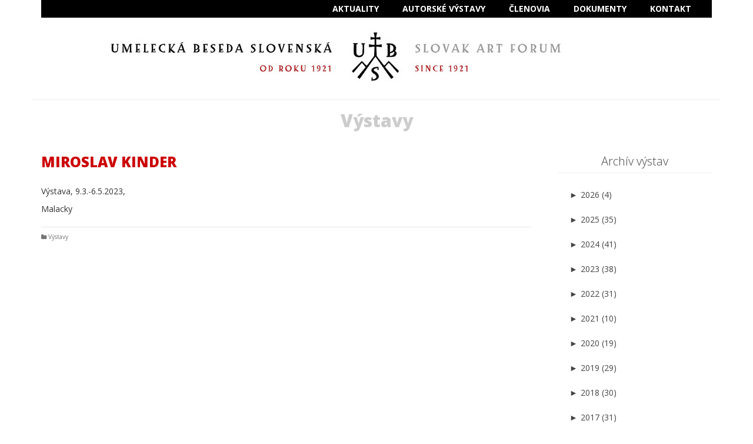

--- FILE ---
content_type: text/html; charset=UTF-8
request_url: http://www.artslovakia.sk/vystavy/miroslav-kinder-2
body_size: 127804
content:
<!DOCTYPE html>
<!--[if lt IE 7]>      <html class="no-js lt-ie9 lt-ie8 lt-ie7" lang="sk-SK" itemscope="itemscope" itemtype="http://schema.org/WebPage"> <![endif]-->
<!--[if IE 7]>         <html class="no-js lt-ie9 lt-ie8" lang="sk-SK" itemscope="itemscope" itemtype="http://schema.org/WebPage"> <![endif]-->
<!--[if IE 8]>         <html class="no-js lt-ie9" lang="sk-SK" itemscope="itemscope" itemtype="http://schema.org/WebPage"> <![endif]-->
<!--[if gt IE 8]><!--> <html class="no-js" lang="sk-SK" itemscope="itemscope" itemtype="http://schema.org/WebPage"> <!--<![endif]-->
<head>
  <meta charset="UTF-8">
  <meta name="viewport" content="width=device-width, initial-scale=1.0">
  <meta name='robots' content='index, follow, max-image-preview:large, max-snippet:-1, max-video-preview:-1' />

	<!-- This site is optimized with the Yoast SEO plugin v23.7 - https://yoast.com/wordpress/plugins/seo/ -->
	<title>MIROSLAV KINDER | UBS - UMELECKÁ BESEDA SLOVENSKÁ</title>
	<link rel="canonical" href="https://www.artslovakia.sk/vystavy/miroslav-kinder-2" />
	<meta property="og:locale" content="sk_SK" />
	<meta property="og:type" content="article" />
	<meta property="og:title" content="MIROSLAV KINDER | UBS - UMELECKÁ BESEDA SLOVENSKÁ" />
	<meta property="og:description" content="Výstava, 9.3.-6.5.2023, Malacky" />
	<meta property="og:url" content="https://www.artslovakia.sk/vystavy/miroslav-kinder-2" />
	<meta property="og:site_name" content="UBS - UMELECKÁ BESEDA SLOVENSKÁ" />
	<meta property="article:published_time" content="2023-03-05T16:00:42+00:00" />
	<meta property="article:modified_time" content="2023-03-05T16:00:43+00:00" />
	<meta property="og:image" content="https://www.artslovakia.sk/wp-content/uploads/2023/03/Kinder_vystava-01.jpg" />
	<meta property="og:image:width" content="1754" />
	<meta property="og:image:height" content="2481" />
	<meta property="og:image:type" content="image/jpeg" />
	<meta name="author" content="admin" />
	<meta name="twitter:card" content="summary_large_image" />
	<meta name="twitter:label1" content="Autor" />
	<meta name="twitter:data1" content="admin" />
	<script type="application/ld+json" class="yoast-schema-graph">{"@context":"https://schema.org","@graph":[{"@type":"Article","@id":"https://www.artslovakia.sk/vystavy/miroslav-kinder-2#article","isPartOf":{"@id":"https://www.artslovakia.sk/vystavy/miroslav-kinder-2"},"author":{"name":"admin","@id":"https://www.artslovakia.sk/#/schema/person/fcc92a0e9e75cb98aacecdc828a62956"},"headline":"MIROSLAV KINDER","datePublished":"2023-03-05T16:00:42+00:00","dateModified":"2023-03-05T16:00:43+00:00","mainEntityOfPage":{"@id":"https://www.artslovakia.sk/vystavy/miroslav-kinder-2"},"wordCount":6,"publisher":{"@id":"https://www.artslovakia.sk/#organization"},"image":{"@id":"https://www.artslovakia.sk/vystavy/miroslav-kinder-2#primaryimage"},"thumbnailUrl":"https://www.artslovakia.sk/wp-content/uploads/2023/03/Kinder_vystava-01.jpg","articleSection":["Výstavy"],"inLanguage":"sk-SK"},{"@type":"WebPage","@id":"https://www.artslovakia.sk/vystavy/miroslav-kinder-2","url":"https://www.artslovakia.sk/vystavy/miroslav-kinder-2","name":"MIROSLAV KINDER | UBS - UMELECKÁ BESEDA SLOVENSKÁ","isPartOf":{"@id":"https://www.artslovakia.sk/#website"},"primaryImageOfPage":{"@id":"https://www.artslovakia.sk/vystavy/miroslav-kinder-2#primaryimage"},"image":{"@id":"https://www.artslovakia.sk/vystavy/miroslav-kinder-2#primaryimage"},"thumbnailUrl":"https://www.artslovakia.sk/wp-content/uploads/2023/03/Kinder_vystava-01.jpg","datePublished":"2023-03-05T16:00:42+00:00","dateModified":"2023-03-05T16:00:43+00:00","breadcrumb":{"@id":"https://www.artslovakia.sk/vystavy/miroslav-kinder-2#breadcrumb"},"inLanguage":"sk-SK","potentialAction":[{"@type":"ReadAction","target":["https://www.artslovakia.sk/vystavy/miroslav-kinder-2"]}]},{"@type":"ImageObject","inLanguage":"sk-SK","@id":"https://www.artslovakia.sk/vystavy/miroslav-kinder-2#primaryimage","url":"https://www.artslovakia.sk/wp-content/uploads/2023/03/Kinder_vystava-01.jpg","contentUrl":"https://www.artslovakia.sk/wp-content/uploads/2023/03/Kinder_vystava-01.jpg","width":1754,"height":2481},{"@type":"BreadcrumbList","@id":"https://www.artslovakia.sk/vystavy/miroslav-kinder-2#breadcrumb","itemListElement":[{"@type":"ListItem","position":1,"name":"Domovská stránka","item":"https://www.artslovakia.sk/"},{"@type":"ListItem","position":2,"name":"MIROSLAV KINDER"}]},{"@type":"WebSite","@id":"https://www.artslovakia.sk/#website","url":"https://www.artslovakia.sk/","name":"UBS - UMELECKÁ BESEDA SLOVENSKÁ","description":"","publisher":{"@id":"https://www.artslovakia.sk/#organization"},"potentialAction":[{"@type":"SearchAction","target":{"@type":"EntryPoint","urlTemplate":"https://www.artslovakia.sk/?s={search_term_string}"},"query-input":{"@type":"PropertyValueSpecification","valueRequired":true,"valueName":"search_term_string"}}],"inLanguage":"sk-SK"},{"@type":"Organization","@id":"https://www.artslovakia.sk/#organization","name":"UMELECKÁ BESEDA SLOVENSKÁ","url":"https://www.artslovakia.sk/","logo":{"@type":"ImageObject","inLanguage":"sk-SK","@id":"https://www.artslovakia.sk/#/schema/logo/image/","url":"https://www.artslovakia.sk/wp-content/uploads/2024/07/cropped-logo.png","contentUrl":"https://www.artslovakia.sk/wp-content/uploads/2024/07/cropped-logo.png","width":512,"height":512,"caption":"UMELECKÁ BESEDA SLOVENSKÁ"},"image":{"@id":"https://www.artslovakia.sk/#/schema/logo/image/"}},{"@type":"Person","@id":"https://www.artslovakia.sk/#/schema/person/fcc92a0e9e75cb98aacecdc828a62956","name":"admin","image":{"@type":"ImageObject","inLanguage":"sk-SK","@id":"https://www.artslovakia.sk/#/schema/person/image/","url":"http://0.gravatar.com/avatar/9059634f8db732f401dd5c3ab68d3daa?s=96&d=mm&r=g","contentUrl":"http://0.gravatar.com/avatar/9059634f8db732f401dd5c3ab68d3daa?s=96&d=mm&r=g","caption":"admin"},"url":"https://www.artslovakia.sk/author/admin"}]}</script>
	<!-- / Yoast SEO plugin. -->


<link rel='dns-prefetch' href='//fonts.googleapis.com' />
<link rel="alternate" type="application/rss+xml" title="RSS kanál: UBS - UMELECKÁ BESEDA SLOVENSKÁ &raquo;" href="https://www.artslovakia.sk/feed" />
<link rel="alternate" type="application/rss+xml" title="RSS kanál komentárov webu UBS - UMELECKÁ BESEDA SLOVENSKÁ &raquo;" href="https://www.artslovakia.sk/comments/feed" />
<link rel="alternate" type="application/rss+xml" title="RSS kanál komentárov webu UBS - UMELECKÁ BESEDA SLOVENSKÁ &raquo; ku článku MIROSLAV KINDER" href="https://www.artslovakia.sk/vystavy/miroslav-kinder-2/feed" />
<script type="text/javascript">
/* <![CDATA[ */
window._wpemojiSettings = {"baseUrl":"https:\/\/s.w.org\/images\/core\/emoji\/15.0.3\/72x72\/","ext":".png","svgUrl":"https:\/\/s.w.org\/images\/core\/emoji\/15.0.3\/svg\/","svgExt":".svg","source":{"concatemoji":"http:\/\/www.artslovakia.sk\/wp-includes\/js\/wp-emoji-release.min.js?ver=6.5.7"}};
/*! This file is auto-generated */
!function(i,n){var o,s,e;function c(e){try{var t={supportTests:e,timestamp:(new Date).valueOf()};sessionStorage.setItem(o,JSON.stringify(t))}catch(e){}}function p(e,t,n){e.clearRect(0,0,e.canvas.width,e.canvas.height),e.fillText(t,0,0);var t=new Uint32Array(e.getImageData(0,0,e.canvas.width,e.canvas.height).data),r=(e.clearRect(0,0,e.canvas.width,e.canvas.height),e.fillText(n,0,0),new Uint32Array(e.getImageData(0,0,e.canvas.width,e.canvas.height).data));return t.every(function(e,t){return e===r[t]})}function u(e,t,n){switch(t){case"flag":return n(e,"\ud83c\udff3\ufe0f\u200d\u26a7\ufe0f","\ud83c\udff3\ufe0f\u200b\u26a7\ufe0f")?!1:!n(e,"\ud83c\uddfa\ud83c\uddf3","\ud83c\uddfa\u200b\ud83c\uddf3")&&!n(e,"\ud83c\udff4\udb40\udc67\udb40\udc62\udb40\udc65\udb40\udc6e\udb40\udc67\udb40\udc7f","\ud83c\udff4\u200b\udb40\udc67\u200b\udb40\udc62\u200b\udb40\udc65\u200b\udb40\udc6e\u200b\udb40\udc67\u200b\udb40\udc7f");case"emoji":return!n(e,"\ud83d\udc26\u200d\u2b1b","\ud83d\udc26\u200b\u2b1b")}return!1}function f(e,t,n){var r="undefined"!=typeof WorkerGlobalScope&&self instanceof WorkerGlobalScope?new OffscreenCanvas(300,150):i.createElement("canvas"),a=r.getContext("2d",{willReadFrequently:!0}),o=(a.textBaseline="top",a.font="600 32px Arial",{});return e.forEach(function(e){o[e]=t(a,e,n)}),o}function t(e){var t=i.createElement("script");t.src=e,t.defer=!0,i.head.appendChild(t)}"undefined"!=typeof Promise&&(o="wpEmojiSettingsSupports",s=["flag","emoji"],n.supports={everything:!0,everythingExceptFlag:!0},e=new Promise(function(e){i.addEventListener("DOMContentLoaded",e,{once:!0})}),new Promise(function(t){var n=function(){try{var e=JSON.parse(sessionStorage.getItem(o));if("object"==typeof e&&"number"==typeof e.timestamp&&(new Date).valueOf()<e.timestamp+604800&&"object"==typeof e.supportTests)return e.supportTests}catch(e){}return null}();if(!n){if("undefined"!=typeof Worker&&"undefined"!=typeof OffscreenCanvas&&"undefined"!=typeof URL&&URL.createObjectURL&&"undefined"!=typeof Blob)try{var e="postMessage("+f.toString()+"("+[JSON.stringify(s),u.toString(),p.toString()].join(",")+"));",r=new Blob([e],{type:"text/javascript"}),a=new Worker(URL.createObjectURL(r),{name:"wpTestEmojiSupports"});return void(a.onmessage=function(e){c(n=e.data),a.terminate(),t(n)})}catch(e){}c(n=f(s,u,p))}t(n)}).then(function(e){for(var t in e)n.supports[t]=e[t],n.supports.everything=n.supports.everything&&n.supports[t],"flag"!==t&&(n.supports.everythingExceptFlag=n.supports.everythingExceptFlag&&n.supports[t]);n.supports.everythingExceptFlag=n.supports.everythingExceptFlag&&!n.supports.flag,n.DOMReady=!1,n.readyCallback=function(){n.DOMReady=!0}}).then(function(){return e}).then(function(){var e;n.supports.everything||(n.readyCallback(),(e=n.source||{}).concatemoji?t(e.concatemoji):e.wpemoji&&e.twemoji&&(t(e.twemoji),t(e.wpemoji)))}))}((window,document),window._wpemojiSettings);
/* ]]> */
</script>
<style id='wp-emoji-styles-inline-css' type='text/css'>

	img.wp-smiley, img.emoji {
		display: inline !important;
		border: none !important;
		box-shadow: none !important;
		height: 1em !important;
		width: 1em !important;
		margin: 0 0.07em !important;
		vertical-align: -0.1em !important;
		background: none !important;
		padding: 0 !important;
	}
</style>
<link rel='stylesheet' id='wp-block-library-css' href='http://www.artslovakia.sk/wp-includes/css/dist/block-library/style.min.css?ver=6.5.7' type='text/css' media='all' />
<style id='js-archive-list-archive-widget-style-inline-css' type='text/css'>
/*!***************************************************************************************************************************************************************************************************************************************!*\
  !*** css ./node_modules/css-loader/dist/cjs.js??ruleSet[1].rules[4].use[1]!./node_modules/postcss-loader/dist/cjs.js??ruleSet[1].rules[4].use[2]!./node_modules/sass-loader/dist/cjs.js??ruleSet[1].rules[4].use[3]!./src/style.scss ***!
  \***************************************************************************************************************************************************************************************************************************************/
@charset "UTF-8";
/**
 * The following styles get applied both on the front of your site
 * and in the editor.
 *
 * Replace them with your own styles or remove the file completely.
 */
.js-archive-list a,
.js-archive-list a:focus,
.js-archive-list a:hover {
  text-decoration: none;
}
.js-archive-list .loading {
  display: inline-block;
  padding-left: 5px;
  vertical-align: middle;
  width: 25px;
}

.jal-hide {
  display: none;
}

.widget_jaw_widget ul.jaw_widget,
ul.jaw_widget ul,
body .wp-block-js-archive-list-archive-widget ul.jaw_widget,
body .wp-block-js-archive-list-archive-widget ul.jaw_widget ul,
body ul.jaw_widget {
  list-style: none;
  margin-left: 0;
  padding-left: 0;
}

.widget_jaw_widget ul.jaw_widget li,
.wp-block-js-archive-list-archive-widget ul.jaw_widget li,
.jaw_widget ul li {
  padding-left: 1rem;
  list-style: none;
}
.widget_jaw_widget ul.jaw_widget li::before,
.wp-block-js-archive-list-archive-widget ul.jaw_widget li::before,
.jaw_widget ul li::before {
  content: "";
}
.widget_jaw_widget ul.jaw_widget li .post-date,
.wp-block-js-archive-list-archive-widget ul.jaw_widget li .post-date,
.jaw_widget ul li .post-date {
  padding-left: 5px;
}
.widget_jaw_widget ul.jaw_widget li .post-date::before,
.wp-block-js-archive-list-archive-widget ul.jaw_widget li .post-date::before,
.jaw_widget ul li .post-date::before {
  content: "—";
  padding-right: 5px;
}

/** Bullet's padding **/
.jaw_symbol {
  margin-right: 0.5rem;
}

/*# sourceMappingURL=style-index.css.map*/
</style>
<style id='classic-theme-styles-inline-css' type='text/css'>
/*! This file is auto-generated */
.wp-block-button__link{color:#fff;background-color:#32373c;border-radius:9999px;box-shadow:none;text-decoration:none;padding:calc(.667em + 2px) calc(1.333em + 2px);font-size:1.125em}.wp-block-file__button{background:#32373c;color:#fff;text-decoration:none}
</style>
<style id='global-styles-inline-css' type='text/css'>
body{--wp--preset--color--black: #000;--wp--preset--color--cyan-bluish-gray: #abb8c3;--wp--preset--color--white: #fff;--wp--preset--color--pale-pink: #f78da7;--wp--preset--color--vivid-red: #cf2e2e;--wp--preset--color--luminous-vivid-orange: #ff6900;--wp--preset--color--luminous-vivid-amber: #fcb900;--wp--preset--color--light-green-cyan: #7bdcb5;--wp--preset--color--vivid-green-cyan: #00d084;--wp--preset--color--pale-cyan-blue: #8ed1fc;--wp--preset--color--vivid-cyan-blue: #0693e3;--wp--preset--color--vivid-purple: #9b51e0;--wp--preset--color--pinnacle-primary: #cc0000;--wp--preset--color--pinnacle-primary-light: #ff0000;--wp--preset--color--very-light-gray: #eee;--wp--preset--color--very-dark-gray: #444;--wp--preset--gradient--vivid-cyan-blue-to-vivid-purple: linear-gradient(135deg,rgba(6,147,227,1) 0%,rgb(155,81,224) 100%);--wp--preset--gradient--light-green-cyan-to-vivid-green-cyan: linear-gradient(135deg,rgb(122,220,180) 0%,rgb(0,208,130) 100%);--wp--preset--gradient--luminous-vivid-amber-to-luminous-vivid-orange: linear-gradient(135deg,rgba(252,185,0,1) 0%,rgba(255,105,0,1) 100%);--wp--preset--gradient--luminous-vivid-orange-to-vivid-red: linear-gradient(135deg,rgba(255,105,0,1) 0%,rgb(207,46,46) 100%);--wp--preset--gradient--very-light-gray-to-cyan-bluish-gray: linear-gradient(135deg,rgb(238,238,238) 0%,rgb(169,184,195) 100%);--wp--preset--gradient--cool-to-warm-spectrum: linear-gradient(135deg,rgb(74,234,220) 0%,rgb(151,120,209) 20%,rgb(207,42,186) 40%,rgb(238,44,130) 60%,rgb(251,105,98) 80%,rgb(254,248,76) 100%);--wp--preset--gradient--blush-light-purple: linear-gradient(135deg,rgb(255,206,236) 0%,rgb(152,150,240) 100%);--wp--preset--gradient--blush-bordeaux: linear-gradient(135deg,rgb(254,205,165) 0%,rgb(254,45,45) 50%,rgb(107,0,62) 100%);--wp--preset--gradient--luminous-dusk: linear-gradient(135deg,rgb(255,203,112) 0%,rgb(199,81,192) 50%,rgb(65,88,208) 100%);--wp--preset--gradient--pale-ocean: linear-gradient(135deg,rgb(255,245,203) 0%,rgb(182,227,212) 50%,rgb(51,167,181) 100%);--wp--preset--gradient--electric-grass: linear-gradient(135deg,rgb(202,248,128) 0%,rgb(113,206,126) 100%);--wp--preset--gradient--midnight: linear-gradient(135deg,rgb(2,3,129) 0%,rgb(40,116,252) 100%);--wp--preset--font-size--small: 13px;--wp--preset--font-size--medium: 20px;--wp--preset--font-size--large: 36px;--wp--preset--font-size--x-large: 42px;--wp--preset--spacing--20: 0.44rem;--wp--preset--spacing--30: 0.67rem;--wp--preset--spacing--40: 1rem;--wp--preset--spacing--50: 1.5rem;--wp--preset--spacing--60: 2.25rem;--wp--preset--spacing--70: 3.38rem;--wp--preset--spacing--80: 5.06rem;--wp--preset--shadow--natural: 6px 6px 9px rgba(0, 0, 0, 0.2);--wp--preset--shadow--deep: 12px 12px 50px rgba(0, 0, 0, 0.4);--wp--preset--shadow--sharp: 6px 6px 0px rgba(0, 0, 0, 0.2);--wp--preset--shadow--outlined: 6px 6px 0px -3px rgba(255, 255, 255, 1), 6px 6px rgba(0, 0, 0, 1);--wp--preset--shadow--crisp: 6px 6px 0px rgba(0, 0, 0, 1);}:where(.is-layout-flex){gap: 0.5em;}:where(.is-layout-grid){gap: 0.5em;}body .is-layout-flex{display: flex;}body .is-layout-flex{flex-wrap: wrap;align-items: center;}body .is-layout-flex > *{margin: 0;}body .is-layout-grid{display: grid;}body .is-layout-grid > *{margin: 0;}:where(.wp-block-columns.is-layout-flex){gap: 2em;}:where(.wp-block-columns.is-layout-grid){gap: 2em;}:where(.wp-block-post-template.is-layout-flex){gap: 1.25em;}:where(.wp-block-post-template.is-layout-grid){gap: 1.25em;}.has-black-color{color: var(--wp--preset--color--black) !important;}.has-cyan-bluish-gray-color{color: var(--wp--preset--color--cyan-bluish-gray) !important;}.has-white-color{color: var(--wp--preset--color--white) !important;}.has-pale-pink-color{color: var(--wp--preset--color--pale-pink) !important;}.has-vivid-red-color{color: var(--wp--preset--color--vivid-red) !important;}.has-luminous-vivid-orange-color{color: var(--wp--preset--color--luminous-vivid-orange) !important;}.has-luminous-vivid-amber-color{color: var(--wp--preset--color--luminous-vivid-amber) !important;}.has-light-green-cyan-color{color: var(--wp--preset--color--light-green-cyan) !important;}.has-vivid-green-cyan-color{color: var(--wp--preset--color--vivid-green-cyan) !important;}.has-pale-cyan-blue-color{color: var(--wp--preset--color--pale-cyan-blue) !important;}.has-vivid-cyan-blue-color{color: var(--wp--preset--color--vivid-cyan-blue) !important;}.has-vivid-purple-color{color: var(--wp--preset--color--vivid-purple) !important;}.has-black-background-color{background-color: var(--wp--preset--color--black) !important;}.has-cyan-bluish-gray-background-color{background-color: var(--wp--preset--color--cyan-bluish-gray) !important;}.has-white-background-color{background-color: var(--wp--preset--color--white) !important;}.has-pale-pink-background-color{background-color: var(--wp--preset--color--pale-pink) !important;}.has-vivid-red-background-color{background-color: var(--wp--preset--color--vivid-red) !important;}.has-luminous-vivid-orange-background-color{background-color: var(--wp--preset--color--luminous-vivid-orange) !important;}.has-luminous-vivid-amber-background-color{background-color: var(--wp--preset--color--luminous-vivid-amber) !important;}.has-light-green-cyan-background-color{background-color: var(--wp--preset--color--light-green-cyan) !important;}.has-vivid-green-cyan-background-color{background-color: var(--wp--preset--color--vivid-green-cyan) !important;}.has-pale-cyan-blue-background-color{background-color: var(--wp--preset--color--pale-cyan-blue) !important;}.has-vivid-cyan-blue-background-color{background-color: var(--wp--preset--color--vivid-cyan-blue) !important;}.has-vivid-purple-background-color{background-color: var(--wp--preset--color--vivid-purple) !important;}.has-black-border-color{border-color: var(--wp--preset--color--black) !important;}.has-cyan-bluish-gray-border-color{border-color: var(--wp--preset--color--cyan-bluish-gray) !important;}.has-white-border-color{border-color: var(--wp--preset--color--white) !important;}.has-pale-pink-border-color{border-color: var(--wp--preset--color--pale-pink) !important;}.has-vivid-red-border-color{border-color: var(--wp--preset--color--vivid-red) !important;}.has-luminous-vivid-orange-border-color{border-color: var(--wp--preset--color--luminous-vivid-orange) !important;}.has-luminous-vivid-amber-border-color{border-color: var(--wp--preset--color--luminous-vivid-amber) !important;}.has-light-green-cyan-border-color{border-color: var(--wp--preset--color--light-green-cyan) !important;}.has-vivid-green-cyan-border-color{border-color: var(--wp--preset--color--vivid-green-cyan) !important;}.has-pale-cyan-blue-border-color{border-color: var(--wp--preset--color--pale-cyan-blue) !important;}.has-vivid-cyan-blue-border-color{border-color: var(--wp--preset--color--vivid-cyan-blue) !important;}.has-vivid-purple-border-color{border-color: var(--wp--preset--color--vivid-purple) !important;}.has-vivid-cyan-blue-to-vivid-purple-gradient-background{background: var(--wp--preset--gradient--vivid-cyan-blue-to-vivid-purple) !important;}.has-light-green-cyan-to-vivid-green-cyan-gradient-background{background: var(--wp--preset--gradient--light-green-cyan-to-vivid-green-cyan) !important;}.has-luminous-vivid-amber-to-luminous-vivid-orange-gradient-background{background: var(--wp--preset--gradient--luminous-vivid-amber-to-luminous-vivid-orange) !important;}.has-luminous-vivid-orange-to-vivid-red-gradient-background{background: var(--wp--preset--gradient--luminous-vivid-orange-to-vivid-red) !important;}.has-very-light-gray-to-cyan-bluish-gray-gradient-background{background: var(--wp--preset--gradient--very-light-gray-to-cyan-bluish-gray) !important;}.has-cool-to-warm-spectrum-gradient-background{background: var(--wp--preset--gradient--cool-to-warm-spectrum) !important;}.has-blush-light-purple-gradient-background{background: var(--wp--preset--gradient--blush-light-purple) !important;}.has-blush-bordeaux-gradient-background{background: var(--wp--preset--gradient--blush-bordeaux) !important;}.has-luminous-dusk-gradient-background{background: var(--wp--preset--gradient--luminous-dusk) !important;}.has-pale-ocean-gradient-background{background: var(--wp--preset--gradient--pale-ocean) !important;}.has-electric-grass-gradient-background{background: var(--wp--preset--gradient--electric-grass) !important;}.has-midnight-gradient-background{background: var(--wp--preset--gradient--midnight) !important;}.has-small-font-size{font-size: var(--wp--preset--font-size--small) !important;}.has-medium-font-size{font-size: var(--wp--preset--font-size--medium) !important;}.has-large-font-size{font-size: var(--wp--preset--font-size--large) !important;}.has-x-large-font-size{font-size: var(--wp--preset--font-size--x-large) !important;}
.wp-block-navigation a:where(:not(.wp-element-button)){color: inherit;}
:where(.wp-block-post-template.is-layout-flex){gap: 1.25em;}:where(.wp-block-post-template.is-layout-grid){gap: 1.25em;}
:where(.wp-block-columns.is-layout-flex){gap: 2em;}:where(.wp-block-columns.is-layout-grid){gap: 2em;}
.wp-block-pullquote{font-size: 1.5em;line-height: 1.6;}
</style>
<link rel='stylesheet' id='wc-shortcodes-style-css' href='http://www.artslovakia.sk/wp-content/plugins/wc-shortcodes/includes/css/style.css?ver=1.97' type='text/css' media='all' />
<link rel='stylesheet' id='pinnacle_theme-css' href='http://www.artslovakia.sk/wp-content/themes/pinnacle/assets/css/pinnacle.css?ver=188' type='text/css' media='all' />
<link rel='stylesheet' id='pinnacle_skin-css' href='http://www.artslovakia.sk/wp-content/themes/pinnacle/assets/css/skins/default.css' type='text/css' media='all' />
<link rel='stylesheet' id='redux-google-fonts-pinnacle-css' href='http://fonts.googleapis.com/css?family=Raleway%3A400%2C700%7COpen+Sans%3A300%2C400%2C500%2C600%2C700%2C800%2C300italic%2C400italic%2C500italic%2C600italic%2C700italic%2C800italic%7COpen+Sans+Condensed%3A300&#038;subset=latin%2Clatin-ext&#038;ver=6.5.7' type='text/css' media='all' />
<link rel='stylesheet' id='wordpresscanvas-font-awesome-css' href='http://www.artslovakia.sk/wp-content/plugins/wc-shortcodes/includes/css/font-awesome.min.css?ver=4.6.3' type='text/css' media='all' />
<script type="text/javascript" src="http://www.artslovakia.sk/wp-includes/js/jquery/jquery.min.js?ver=3.7.1" id="jquery-core-js"></script>
<script type="text/javascript" src="http://www.artslovakia.sk/wp-includes/js/jquery/jquery-migrate.min.js?ver=3.4.1" id="jquery-migrate-js"></script>
<!--[if lt IE 9]>
<script type="text/javascript" src="http://www.artslovakia.sk/wp-content/themes/pinnacle/assets/js/vendor/respond.min.js?ver=6.5.7" id="pinnacle-respond-js"></script>
<![endif]-->
<script type="text/javascript" src="http://www.artslovakia.sk/wp-content/themes/pinnacle/assets/js/vendor/modernizr-2.7.0.min.js" id="modernizr-js"></script>
<link rel="https://api.w.org/" href="https://www.artslovakia.sk/wp-json/" /><link rel="alternate" type="application/json" href="https://www.artslovakia.sk/wp-json/wp/v2/posts/2499" /><link rel="EditURI" type="application/rsd+xml" title="RSD" href="https://www.artslovakia.sk/xmlrpc.php?rsd" />
<meta name="generator" content="WordPress 6.5.7" />
<link rel='shortlink' href='https://www.artslovakia.sk/?p=2499' />
<link rel="alternate" type="application/json+oembed" href="https://www.artslovakia.sk/wp-json/oembed/1.0/embed?url=https%3A%2F%2Fwww.artslovakia.sk%2Fvystavy%2Fmiroslav-kinder-2" />
<link rel="alternate" type="text/xml+oembed" href="https://www.artslovakia.sk/wp-json/oembed/1.0/embed?url=https%3A%2F%2Fwww.artslovakia.sk%2Fvystavy%2Fmiroslav-kinder-2&#038;format=xml" />
<script type="text/javascript">var light_error = "The Image could not be loaded.", light_of = "%curr% of %total%", light_load = "Loading...";</script><style type="text/css">#kad-banner #topbar .topbarsociallinks li a {font-size:18px;}.trans-header #pageheader {padding-top:170px;}.titleclass {background:#ffffff;}.headerfont, .tp-caption, .yith-wcan-list li, .yith-wcan .yith-wcan-reset-navigation, ul.yith-wcan-label li a, .product_item .price {font-family:Open Sans;} 
  .topbarmenu ul li {font-family:Open Sans;}
  #kadbreadcrumbs {font-family:Open Sans;}a:hover, .has-pinnacle-primary-light-color {color: #ff0000;} 
.kad-btn-primary:hover, .login .form-row .button:hover, #payment #place_order:hover, .yith-wcan .yith-wcan-reset-navigation:hover, .widget_shopping_cart_content .checkout:hover, .woocommerce-message .button:hover, #commentform .form-submit #submit:hover, .wpcf7 input.wpcf7-submit:hover, .widget_layered_nav_filters ul li a:hover, table.shop_table td.actions .checkout-button.button:hover, .product_item.hidetheaction:hover .add_to_cart_button, .kad-btn-primary:hover, input[type="submit"].button:hover, .single_add_to_cart_button:hover, .order-actions .button:hover, .woocommerce-message .button:hover,  #kad-top-cart-popup .buttons .button.checkout:hover, #kad-head-cart-popup .buttons .button.checkout:hover, #commentform .form-submit #submit:hover, .checkout-button:hover, #payment #place_order:hover, .widget_shopping_cart_content .checkout:hover, .cart-collaterals .shipping_calculator .button:hover, .yith-wcan .yith-wcan-reset-navigation:hover, .login .form-row .button:hover, .post-password-form input[type="submit"]:hover, table.shop_table td.actions .checkout-button.button:hover .widget_layered_nav ul li.chosen a:hover, .checkout-button:hover, .order-actions .button:hover, input[type="submit"].button:hover, .product_item.hidetheaction:hover .kad_add_to_cart, .product_item.hidetheaction:hover a.button, .post-password-form input[type="submit"]:hover, .return-to-shop a.wc-backward:hover, .has-pinnacle-primary-light-background-color {background: #ff0000;}.kt-home-call-to-action {padding:20px 0;}.home-message:hover {background-color:#cc0000; background-color: rgba(204, 0, 0, 0.6);}
nav.woocommerce-pagination ul li a:hover, .wp-pagenavi a:hover, .woocommerce-info, .panel-heading .accordion-toggle, .variations .kad_radio_variations label:hover, .variations .kad_radio_variations label.selectedValue,.variations .kad_radio_variations label:hover {border-color: #cc0000;}
a, .product_price ins .amount, .price ins .amount, .price ins, .color_primary, .postedinbottom a:hover, .footerclass a:hover, .posttags a:hover, .subhead a:hover, .nav-trigger-case:hover .kad-menu-name, .star-rating, .kad-btn-border-white:hover, .tp-caption .kad-btn-border-white:hover, .woocommerce-info:before, .nav-trigger-case:hover .kad-navbtn, #wp-calendar a, .widget_categories .widget-inner .cat-item a:hover, .widget_archive li a:hover, .widget_nav_menu li a:hover,.widget_recent_entries li a:hover, .widget_pages li a:hover, .product-categories li a:hover, .product-categories li a:hover, .has-pinnacle-primary-color {color: #cc0000;}
.widget_price_filter .ui-slider .ui-slider-handle, .product_item .kad_add_to_cart:hover, .product_item a.button:hover, .product_item.hidetheaction:hover .kad_add_to_cart:hover, .kad-btn-primary, html .woocommerce-page .widget_layered_nav ul.yith-wcan-label li a:hover, html .woocommerce-page .widget_layered_nav ul.yith-wcan-label li.chosen a, nav.woocommerce-pagination ul li span.current, nav.woocommerce-pagination ul li a:hover, .product-category.grid_item a:hover h5, .woocommerce-message .button, .widget_layered_nav_filters ul li a, .widget_layered_nav ul li.chosen a, .wpcf7 input.wpcf7-submit, .yith-wcan .yith-wcan-reset-navigation, .panel-heading .accordion-toggle, .nav-tabs li.active, .menu-cart-btn .kt-cart-total, .form-search .search-icon, .product_item .add_to_cart_button:hover, div.product .woocommerce-tabs ul.tabs li.active, #containerfooter .menu li a:hover, .bg_primary, .home-iconmenu .home-icon-item:hover i, .home-iconmenu .home-icon-item:hover h4:after, .home-iconmenu .home-icon-item:hover .kad-btn-primary, p.demo_store, #commentform .form-submit #submit, .kad-hover-bg-primary:hover, .widget_shopping_cart_content .checkout, .product_item.hidetheaction:hover .add_to_cart_button:hover, .product_item.hidetheaction:hover a.button:hover, .productnav a:hover, .kad-btn-primary, .single_add_to_cart_button, #commentform .form-submit #submit, #payment #place_order, .yith-wcan .yith-wcan-reset-navigation, .checkout-button, .widget_shopping_cart_content .checkout, .cart-collaterals .shipping_calculator .button, .login .form-row .button, .order-actions .button, input[type="submit"].button, .post-password-form input[type="submit"], #kad-top-cart-popup .button.checkout, #kad-head-cart-popup .button.checkout, table.shop_table td.actions .checkout-button.button, .select2-container .select2-choice .select2-arrow, .woocommerce span.onsale, span.onsale, .woocommerce #carouselcontainer span.onsale, #filters li a.selected, #filters li a:hover, .p_primarystyle .portfolio-hoverover, .woocommerce-message, .woocommerce-error, a.added_to_cart:hover, .cart-collaterals .cart_totals tr.order-total, .cart-collaterals .shipping_calculator h2 a:hover, .top-menu-cart-btn .kt-cart-total, #topbar ul.sf-menu li a:hover, .topbarmenu ul.sf-menu li.sf-dropdown:hover, .topbarsociallinks li a:hover, #topbar .nav-trigger-case .kad-navbtn:hover, .top-menu-search-btn:hover, .top-search-btn.collapsed:hover, .top-menu-cart-btn:hover, .top-cart-btn.collapsed:hover, .wp-pagenavi .current, .wp-pagenavi a:hover, .login .form-row .button, .post-password-form input[type="submit"], .kad-post-navigation .kad-previous-link a:hover, .kad-post-navigation .kad-next-link a:hover, .select2-results .select2-highlighted, .variations .kad_radio_variations label.selectedValue, #payment #place_order, .checkout-button, input[type="submit"].button, .order-actions .button, .productnav a:hover, #nav-main ul.sf-menu ul li a:hover, #nav-main ul.sf-menu ul li.current-menu-item a, .woocommerce-checkout .chosen-container .chosen-results li.highlighted, .return-to-shop a.wc-backward, .has-pinnacle-primary-background-color {background: #cc0000;}.product_item .product_details h5 {min-height:50px;}.kad-topbar-left, .kad-topbar-left .topbar_social {float:right;} #topbar .kad-topbar-right ul.topbmenu, .kad-topbar-right .kad-topsearch-button, .kad-topbar-right .top-menu-cart-btn {float:left;} .kad-topbar-right #kad-top-search-popup, .kad-topbar-right #kad-top-cart-popup{right: auto;left: 0px;}@media (max-width: 767px) {#topbar{display:none;}}.kad-hidepostauthortop, .postauthortop {display:none;}.postcommentscount {display:none;}.kad-header-style-basic #nav-main ul.sf-menu > li > a, .kad-header-style-basic #kad-shrinkheader #mobile-nav-trigger a {line-height:170px;}.postdate, .kad-hidedate, .postdatetooltip{display:none;}.none-trans-header .nav-trigger-case.collapsed .kad-navbtn, .is-sticky .nav-trigger-case.collapsed .kad-navbtn {color:#ffffff;}.grid_item img {
    /*max-height: 300px;*/
}
img {
    border: 2px solid #ffffff !important;
}
.wp-video {
    margin: 0 auto 0;
}
.home .postclass {
    background-color: #eeeeee;
border: 2px solid #eee;
}
#kad-blog-grid .blog_item {
    border-radius: 5px;
-webkit-box-shadow: 0px 7px 15px -7px rgba(0,0,0,0.5);
-moz-box-shadow: 0px 7px 15px -7px rgba(0,0,0,0.5);
box-shadow: 0px 7px 15px -7px rgba(0,0,0,0.5);
}

.wc-shortcodes-post-border {
background-color: #eeeeee;
border-radius: 5px;
border: 2px solid #eee;
-webkit-box-shadow: 0px 7px 15px -7px rgba(0,0,0,0.5);
-moz-box-shadow: 0px 7px 15px -7px rgba(0,0,0,0.5);
box-shadow: 0px 7px 15px -7px rgba(0,0,0,0.5);
}
.wc-shortcodes-post-border h2 {
    line-height: 26px;
    font-weight: 400;
    font-style: normal;
    font-size: 18px;
}
.wc-shortcodes-entry-thumbnail {
    margin-bottom: 5px;
}
.wc-shortcodes-entry-title {
    margin-top: 0px;
    margin-bottom: 0px;
    color: #c00;
}
.entry-title {
    color: #c00;
}
.wc-shortcodes-entry-summary {
    margin-top: 0px;
    margin-bottom: 0;
}
.wc-shortcodes-posts.wc-shortcodes-posts-layout-grid .wc-shortcodes-post-box {
     margin-bottom: 10px; 
}
#menu-main-menu li {
line-height: 30px;
margin: 0px 0 0;
}
#kad-shrinkheader {
border-bottom: 1px solid #eee;
}
.kad-header-style-basic #nav-main ul.sf-menu > li > a {
line-height: 30px;
margin: 0px 0 0;
}
.kad-header-style-basic #kad-shrinkheader #mobile-nav-trigger a {
    line-height: 30px;
}
.kad-mobile-nav {
margin: -140px 0 0;
}
.kad-header-style-basic .row {
background-color: #000000;
margin: 0;
}
#logo {
display: none;
}
.page-header {
    padding-top: 0;
    padding-bottom: 0;
}
.widget_search {
float: right;
}
.hometitle:after, .sectiontitle:after, .widget-title:after {
    width: 100%;
    margin: 5px auto;
    background-color: #eee;
}
#content .single-article article {
    margin-top: 15px;
    padding: 0px;
}</style><link rel="icon" href="https://www.artslovakia.sk/wp-content/uploads/2024/07/cropped-logo-32x32.png" sizes="32x32" />
<link rel="icon" href="https://www.artslovakia.sk/wp-content/uploads/2024/07/cropped-logo-192x192.png" sizes="192x192" />
<link rel="apple-touch-icon" href="https://www.artslovakia.sk/wp-content/uploads/2024/07/cropped-logo-180x180.png" />
<meta name="msapplication-TileImage" content="https://www.artslovakia.sk/wp-content/uploads/2024/07/cropped-logo-270x270.png" />
<style type="text/css" title="dynamic-css" class="options-output">.kad-primary-nav ul.sf-menu a,.nav-trigger-case.collapsed .kad-navbtn{color:#000000;}.headerclass{border-color:#dd3333;}.sticky-wrapper #logo a.brand, .trans-header #logo a.brand{color:#ffffff;}.is-sticky header #logo a.brand,.logofont,.none-trans-header header #logo a.brand,header #logo a.brand{font-family:Raleway;font-weight:400;font-style:normal;color:#444444;font-size:32px;}.titleclass{background-color:#ffffff;background-repeat:no-repeat;background-size:inherit;background-position:center center;}.titleclass h1{color:#cccccc;}.titleclass .subtitle{color:#ffffff;}.product_item .product_details h5, .product-category.grid_item a h5{font-family:Raleway;line-height:20px;font-weight:700;font-style:normal;font-size:15px;}.contentclass{background-color:#ffffff;background-repeat:no-repeat;background-size:inherit;background-attachment:fixed;background-position:center top;}.is-sticky .headerclass,.none-trans-header .headerclass{background-color:#ffffff;background-repeat:no-repeat;background-size:inherit;background-attachment:scroll;background-position:center center;background-image:url('https://www.artslovakia.sk/wp-content/uploads/2016/03/logo-header4.jpg');}.kad-primary-nav > ul{background-color:#000000;}.postclass{background-color:#ffffff;}body{background-color:#ffffff;}h1{font-family:"Open Sans";line-height:50px;font-weight:800;font-style:normal;font-size:30px;}h2{font-family:"Open Sans";line-height:40px;font-weight:800;font-style:normal;color:#cc0000;font-size:24px;}h3{font-family:"Open Sans";line-height:40px;font-weight:400;font-style:normal;font-size:26px;}h4{font-family:"Open Sans Condensed";line-height:34px;font-weight:300;font-style:normal;font-size:20px;}h5{font-family:"Open Sans";line-height:28px;font-weight:300;font-style:normal;font-size:20px;}.subtitle{font-family:"Open Sans";line-height:22px;font-weight:400;font-style:normal;font-size:16px;}body{font-family:"Open Sans";line-height:20px;font-weight:400;font-style:normal;font-size:14px;}.is-sticky .kad-primary-nav ul.sf-menu a, ul.sf-menu a, .none-trans-header .kad-primary-nav ul.sf-menu a{font-family:"Open Sans";font-weight:700;font-style:normal;color:#ffffff;font-size:14px;}.kad-nav-inner .kad-mnav, .kad-mobile-nav .kad-nav-inner li a, .kad-mobile-nav .kad-nav-inner li .kad-submenu-accordion{font-family:Raleway;line-height:20px;font-weight:400;font-style:normal;font-size:16px;}#topbar ul.sf-menu > li > a, #topbar .top-menu-cart-btn, #topbar .top-menu-search-btn, #topbar .nav-trigger-case .kad-navbtn, #topbar .topbarsociallinks li a{font-family:"Open Sans";font-weight:400;font-style:normal;font-size:14px;}</style></head>
	<body class="post-template-default single single-post postid-2499 single-format-standard wp-embed-responsive wc-shortcodes-font-awesome-enabled wide none-trans-header not_ie miroslav-kinder-2" >
						<div id="wrapper" class="container">
		  	<header id="kad-banner" class="banner headerclass kad-header-style-basic" data-pageheaderbg="0" data-header-base-height="170">
  <div id="kad-shrinkheader" class="container" style="height:170px; line-height:170px;">
    <div class="row">
      <div class="col-md-4 col-sm-8 col-ss-10 clearfix kad-header-left">
        <div id="logo" class="logocase">
          <a class="brand logofont" style="height:170px; line-height:170px; display:block;" href="https://www.artslovakia.sk">
            UBS &#8211; UMELECKÁ BESEDA SLOVENSKÁ          </a>
        </div> <!-- Close #logo -->
      </div><!-- close col -->
      <div class="col-md-8 col-sm-4 col-ss-2 kad-header-right">
                    <nav id="nav-main" class="clearfix kad-primary-nav">
                <ul id="menu-main-menu" class="sf-menu"><li  class="menu-aktuality"><a href="https://www.artslovakia.sk/"><span>AKTUALITY</span></a></li>
<li  class="menu-autorske-vystavy"><a href="https://www.artslovakia.sk/vystavy"><span>AUTORSKÉ VÝSTAVY</span></a></li>
<li  class="menu-clenovia"><a href="https://www.artslovakia.sk/clenovia"><span>ČLENOVIA</span></a></li>
<li  class="menu-dokumenty"><a href="https://www.artslovakia.sk/dokumenty"><span>DOKUMENTY</span></a></li>
<li  class="menu-kontakt"><a href="https://www.artslovakia.sk/kontakt"><span>KONTAKT</span></a></li>
</ul>            </nav> 
            <div id="mobile-nav-trigger" class="nav-trigger">
              <a class="nav-trigger-case collapsed" data-toggle="collapse" rel="nofollow" data-target=".mobile_menu_collapse">
                <div class="kad-navbtn mobileclass clearfix"><i class="icon-reorder"></i></div>
              </a>
            </div>
              </div> <!-- Close col -->       
    </div> <!-- Close Row -->
  </div> <!-- Close Container -->
    <div class="container">
      <div id="kad-mobile-nav" class="kad-mobile-nav">
          <div class="kad-nav-inner mobileclass">
              <div id="mobile_menu_collapse" class="kad-nav-collapse collapse mobile_menu_collapse">
                  <ul id="menu-main-menu-1" class="kad-mnav"><li  class="menu-aktuality"><a href="https://www.artslovakia.sk/"><span>AKTUALITY</span></a></li>
<li  class="menu-autorske-vystavy"><a href="https://www.artslovakia.sk/vystavy"><span>AUTORSKÉ VÝSTAVY</span></a></li>
<li  class="menu-clenovia"><a href="https://www.artslovakia.sk/clenovia"><span>ČLENOVIA</span></a></li>
<li  class="menu-dokumenty"><a href="https://www.artslovakia.sk/dokumenty"><span>DOKUMENTY</span></a></li>
<li  class="menu-kontakt"><a href="https://www.artslovakia.sk/kontakt"><span>KONTAKT</span></a></li>
</ul>              </div>
          </div>
      </div>
  </div> <!-- Close Container -->
   
</header>			<div class="wrap contentclass" role="document"><div id="pageheader" class="titleclass">
<div class="header-color-overlay"></div>
	<div class="container">
		<div class="page-header">
			<div class="row">
				<div class="col-md-12">
				  	<h1 class="post_page_title entry-title" itemprop="name headline">Výstavy</h1>
					  				</div>
			</div>
		</div>
	</div><!--container-->
</div><!--titleclass-->
        <div id="content" class="container">
          <div class="row single-article">
            <div class="main col-lg-9 col-md-8 kt-sidebar" role="main">
                              <article class="postclass post-2499 post type-post status-publish format-standard has-post-thumbnail hentry category-vystavy">
                                                      <header>
                                            <h2 class="entry-title">MIROSLAV KINDER</h2>
                                            <div class="subhead">
    <span class="postauthortop author vcard">
    	by <span itemprop="author"><a href="https://www.artslovakia.sk/author/admin" class="fn" rel="author">admin</a></span>
    </span>
    <span class="updated postdate">on <span class="postday" itemprop="datePublished">5. marca 2023</span></span>
    <span class="postcommentscount">with 
    	<a href="https://www.artslovakia.sk/vystavy/miroslav-kinder-2#post_comments">Nekomentované</a>
    </span>
</div>
                  </header>
                  <div class="entry-content clearfix">
                    
<p>Výstava, 9.3.-6.5.2023, </p>



<p>Malacky</p>
                                      </div>
                  <footer class="single-footer clearfix">
                    		<span class="postedinbottom"><i class="icon-folder-close"></i> <a href="https://www.artslovakia.sk/category/vystavy" rel="category tag">Výstavy</a></span>
	                  </footer>
                </article>
                                 <div id="post_comments"></div>
      
                      </div>

       <aside class="col-lg-3 col-md-4" role="complementary">
        	<div class="sidebar">
			<section id="jal_widget-2" class="widget-1 widget-first widget widget_archive widget_jaw_widget"><div class="widget-inner"><h5 class="widget-title">Archív výstav</h5><ul class="jaw_widget legacy preload"   data-effect="fade"   data-ex_sym="►"   data-con_sym="▼" ><li ><a class="jaw_year jaw_symbol_wrapper" title="2026" href="https://www.artslovakia.sk/2026"><span class="jaw_symbol">►</span><span class="year">2026 (4)</span></a><ul class="jaw_months jal-hide"><li ><a class="jaw_month jaw_symbol_wrapper" href="https://www.artslovakia.sk/2026/01" title="január"><span class="jaw_symbol">►</span>&nbsp;<span class="month">január (4)</span></a><ul class="jal-hide"><li ><a class="jw_post" href="https://www.artslovakia.sk/vystavy/jaro-uhel-3" title="JARO UHEL">JARO UHEL</a></li><li ><a class="jw_post" href="https://www.artslovakia.sk/vystavy/martin-racko-2" title="MARTIN RAČKO">MARTIN RAČKO</a></li><li ><a class="jw_post" href="https://www.artslovakia.sk/vystavy/maros-mesko" title="MAROŠ MEŠKO">MAROŠ MEŠKO</a></li><li ><a class="jw_post" href="https://www.artslovakia.sk/vystavy/peter-solto-4" title="PETER ŠOLTÓ">PETER ŠOLTÓ</a></li></ul></li> </ul></li><li ><a class="jaw_year jaw_symbol_wrapper" title="2025" href="https://www.artslovakia.sk/2025"><span class="jaw_symbol">►</span><span class="year">2025 (35)</span></a><ul class="jaw_months jal-hide"><li ><a class="jaw_month jaw_symbol_wrapper" href="https://www.artslovakia.sk/2025/12" title="december"><span class="jaw_symbol">►</span>&nbsp;<span class="month">december (4)</span></a><ul class="jal-hide"><li ><a class="jw_post" href="https://www.artslovakia.sk/vystavy/radka-hrabovska" title="RADKA HRABOVSKÁ">RADKA HRABOVSKÁ</a></li><li ><a class="jw_post" href="https://www.artslovakia.sk/vystavy/jozef-vydrnak" title="JOZEF VYDRNÁK">JOZEF VYDRNÁK</a></li><li ><a class="jw_post" href="https://www.artslovakia.sk/vystavy/kvetoslava-fulierova" title="KVETOSLAVA FULIEROVÁ">KVETOSLAVA FULIEROVÁ</a></li><li ><a class="jw_post" href="https://www.artslovakia.sk/vystavy/m-zdrnja-a-m-chabadova" title="M.ŽDRNJA a M.CHABADOVÁ">M.ŽDRNJA a M.CHABADOVÁ</a></li></ul></li> <li ><a class="jaw_month jaw_symbol_wrapper" href="https://www.artslovakia.sk/2025/11" title="november"><span class="jaw_symbol">►</span>&nbsp;<span class="month">november (1)</span></a><ul class="jal-hide"><li ><a class="jw_post" href="https://www.artslovakia.sk/vystavy/stanislav-harangozo-9" title="STANISLAV HARANGOZÓ">STANISLAV HARANGOZÓ</a></li></ul></li> <li ><a class="jaw_month jaw_symbol_wrapper" href="https://www.artslovakia.sk/2025/10" title="október"><span class="jaw_symbol">►</span>&nbsp;<span class="month">október (2)</span></a><ul class="jal-hide"><li ><a class="jw_post" href="https://www.artslovakia.sk/vystavy/lubomir-zduriencik-2" title="ĽUBOMÍR ZDURIENČÍK">ĽUBOMÍR ZDURIENČÍK</a></li><li ><a class="jw_post" href="https://www.artslovakia.sk/vystavy/andrej-irsa" title="ANDREJ IRŠA">ANDREJ IRŠA</a></li></ul></li> <li ><a class="jaw_month jaw_symbol_wrapper" href="https://www.artslovakia.sk/2025/09" title="september"><span class="jaw_symbol">►</span>&nbsp;<span class="month">september (4)</span></a><ul class="jal-hide"><li ><a class="jw_post" href="https://www.artslovakia.sk/vystavy/peter-solto-3" title="PETER ŠOLTÓ">PETER ŠOLTÓ</a></li><li ><a class="jw_post" href="https://www.artslovakia.sk/vystavy/18-autorov" title="18 AUTOROV">18 AUTOROV</a></li><li ><a class="jw_post" href="https://www.artslovakia.sk/vystavy/bozena-roncakova" title="BOŽENA RONČÁKOVÁ">BOŽENA RONČÁKOVÁ</a></li><li ><a class="jw_post" href="https://www.artslovakia.sk/vystavy/5-clenov-ubs" title="5 členov UBS">5 členov UBS</a></li></ul></li> <li ><a class="jaw_month jaw_symbol_wrapper" href="https://www.artslovakia.sk/2025/08" title="august"><span class="jaw_symbol">►</span>&nbsp;<span class="month">august (1)</span></a><ul class="jal-hide"><li ><a class="jw_post" href="https://www.artslovakia.sk/vystavy/daniela-krajcova-4" title="DANIELA KRAJČOVÁ">DANIELA KRAJČOVÁ</a></li></ul></li> <li ><a class="jaw_month jaw_symbol_wrapper" href="https://www.artslovakia.sk/2025/07" title="júl"><span class="jaw_symbol">►</span>&nbsp;<span class="month">júl (3)</span></a><ul class="jal-hide"><li ><a class="jw_post" href="https://www.artslovakia.sk/vystavy/peter-solto-2" title="PETER ŠOLTÓ">PETER ŠOLTÓ</a></li><li ><a class="jw_post" href="https://www.artslovakia.sk/vystavy/zuzana-bobovska-boskova-4" title="ZUZANA BOBOVSKÁ BOŠKOVÁ">ZUZANA BOBOVSKÁ BOŠKOVÁ</a></li><li ><a class="jw_post" href="https://www.artslovakia.sk/vystavy/11clenov-ubs5hosti-z-cr" title="11členov UBS+5hostí z ČR">11členov UBS+5hostí z ČR</a></li></ul></li> <li ><a class="jaw_month jaw_symbol_wrapper" href="https://www.artslovakia.sk/2025/06" title="jún"><span class="jaw_symbol">►</span>&nbsp;<span class="month">jún (5)</span></a><ul class="jal-hide"><li ><a class="jw_post" href="https://www.artslovakia.sk/vystavy/miro-kinder-3" title="MIRO KINDER">MIRO KINDER</a></li><li ><a class="jw_post" href="https://www.artslovakia.sk/vystavy/milada-zdrnja-4" title="MILADA ŽDRNJA">MILADA ŽDRNJA</a></li><li ><a class="jw_post" href="https://www.artslovakia.sk/vystavy/igor-piacka-2" title="IGOR PIAČKA">IGOR PIAČKA</a></li><li ><a class="jw_post" href="https://www.artslovakia.sk/vystavy/f-teynierj-svikruhar-rabatin-2" title="F.TEYNIER,J.ŠVIKRUHA,R.RABATIN">F.TEYNIER,J.ŠVIKRUHA,R.RABATIN</a></li><li ><a class="jw_post" href="https://www.artslovakia.sk/vystavy/olga-plackova-2" title="OĽGA PLAČKOVÁ">OĽGA PLAČKOVÁ</a></li></ul></li> <li ><a class="jaw_month jaw_symbol_wrapper" href="https://www.artslovakia.sk/2025/05" title="máj"><span class="jaw_symbol">►</span>&nbsp;<span class="month">máj (3)</span></a><ul class="jal-hide"><li ><a class="jw_post" href="https://www.artslovakia.sk/vystavy/stanislav-harangozo-8" title="STANISLAV HARANGOZO">STANISLAV HARANGOZO</a></li><li ><a class="jw_post" href="https://www.artslovakia.sk/vystavy/emilia-hodasova-10" title="EMÍLIA HODASOVÁ">EMÍLIA HODASOVÁ</a></li><li ><a class="jw_post" href="https://www.artslovakia.sk/vystavy/walther-smeitink-muhlbacher" title="WALTHER SMEITINK MUHLBACHER">WALTHER SMEITINK MUHLBACHER</a></li></ul></li> <li ><a class="jaw_month jaw_symbol_wrapper" href="https://www.artslovakia.sk/2025/04" title="apríl"><span class="jaw_symbol">►</span>&nbsp;<span class="month">apríl (3)</span></a><ul class="jal-hide"><li ><a class="jw_post" href="https://www.artslovakia.sk/vystavy/igor-piacka" title="IGOR PIAČKA">IGOR PIAČKA</a></li><li ><a class="jw_post" href="https://www.artslovakia.sk/vystavy/vladimir-suster-2" title="VLADIMÍR ŠUSTER">VLADIMÍR ŠUSTER</a></li><li ><a class="jw_post" href="https://www.artslovakia.sk/vystavy/eliska-skybova-kapusova" title="ELIŠKA SKYBOVÁ KAPUŠOVÁ">ELIŠKA SKYBOVÁ KAPUŠOVÁ</a></li></ul></li> <li ><a class="jaw_month jaw_symbol_wrapper" href="https://www.artslovakia.sk/2025/03" title="marec"><span class="jaw_symbol">►</span>&nbsp;<span class="month">marec (4)</span></a><ul class="jal-hide"><li ><a class="jw_post" href="https://www.artslovakia.sk/vystavy/miroslav-bucher-3" title="MIROSLAV BUCHER">MIROSLAV BUCHER</a></li><li ><a class="jw_post" href="https://www.artslovakia.sk/vystavy/milan-tvrdon-4" title="MILAN TVRDOŇ">MILAN TVRDOŇ</a></li><li ><a class="jw_post" href="https://www.artslovakia.sk/vystavy/jiri-strachota" title="JIŘÍ STRACHOTA">JIŘÍ STRACHOTA</a></li><li ><a class="jw_post" href="https://www.artslovakia.sk/vystavy/igor-cvacho-13" title="IGOR CVACHO">IGOR CVACHO</a></li></ul></li> <li ><a class="jaw_month jaw_symbol_wrapper" href="https://www.artslovakia.sk/2025/02" title="február"><span class="jaw_symbol">►</span>&nbsp;<span class="month">február (3)</span></a><ul class="jal-hide"><li ><a class="jw_post" href="https://www.artslovakia.sk/vystavy/elena-nittnausova-a-miloslava-salanciova" title="ELENA NITTNAUSOVÁ a MILOSLAVA SALANCIOVÁ">ELENA NITTNAUSOVÁ a MILOSLAVA SALANCIOVÁ</a></li><li ><a class="jw_post" href="https://www.artslovakia.sk/vystavy/dusan-balaz-2" title="DUŠAN BALÁŽ">DUŠAN BALÁŽ</a></li><li ><a class="jw_post" href="https://www.artslovakia.sk/vystavy/kristina-subjakova" title="KRISTÍNA ŠUBJAKOVÁ">KRISTÍNA ŠUBJAKOVÁ</a></li></ul></li> <li ><a class="jaw_month jaw_symbol_wrapper" href="https://www.artslovakia.sk/2025/01" title="január"><span class="jaw_symbol">►</span>&nbsp;<span class="month">január (2)</span></a><ul class="jal-hide"><li ><a class="jw_post" href="https://www.artslovakia.sk/vystavy/marian-drugda" title="MARIAN DRUGDA">MARIAN DRUGDA</a></li><li ><a class="jw_post" href="https://www.artslovakia.sk/vystavy/vladimir-vajs-2" title="VLADIMÍR VAJS">VLADIMÍR VAJS</a></li></ul></li> </ul></li><li ><a class="jaw_year jaw_symbol_wrapper" title="2024" href="https://www.artslovakia.sk/2024"><span class="jaw_symbol">►</span><span class="year">2024 (41)</span></a><ul class="jaw_months jal-hide"><li ><a class="jaw_month jaw_symbol_wrapper" href="https://www.artslovakia.sk/2024/12" title="december"><span class="jaw_symbol">►</span>&nbsp;<span class="month">december (3)</span></a><ul class="jal-hide"><li ><a class="jw_post" href="https://www.artslovakia.sk/vystavy/lubomir-zduriencik" title="ĽUBOMÍR ZDURIENČÍK">ĽUBOMÍR ZDURIENČÍK</a></li><li ><a class="jw_post" href="https://www.artslovakia.sk/vystavy/natalia-studenkova-5" title="NATÁLIA STUDÉNKOVÁ">NATÁLIA STUDÉNKOVÁ</a></li><li ><a class="jw_post" href="https://www.artslovakia.sk/vystavy/rudolf-rabatin-8" title="RUDOLF RABATIN">RUDOLF RABATIN</a></li></ul></li> <li ><a class="jaw_month jaw_symbol_wrapper" href="https://www.artslovakia.sk/2024/11" title="november"><span class="jaw_symbol">►</span>&nbsp;<span class="month">november (4)</span></a><ul class="jal-hide"><li ><a class="jw_post" href="https://www.artslovakia.sk/vystavy/e-nittnausova-m-salanciova" title="E.NITTNAUSOVÁ, M.SALANCIOVÁ">E.NITTNAUSOVÁ, M.SALANCIOVÁ</a></li><li ><a class="jw_post" href="https://www.artslovakia.sk/vystavy/kvetka-fulierova" title="KVETKA FULIEROVÁ">KVETKA FULIEROVÁ</a></li><li ><a class="jw_post" href="https://www.artslovakia.sk/vystavy/lucia-hunady-kubalova" title="LUCIA HUŇADY KUBALOVÁ">LUCIA HUŇADY KUBALOVÁ</a></li><li ><a class="jw_post" href="https://www.artslovakia.sk/vystavy/stefan-zajicek" title="ŠTEFAN ZAJÍČEK">ŠTEFAN ZAJÍČEK</a></li></ul></li> <li ><a class="jaw_month jaw_symbol_wrapper" href="https://www.artslovakia.sk/2024/10" title="október"><span class="jaw_symbol">►</span>&nbsp;<span class="month">október (3)</span></a><ul class="jal-hide"><li ><a class="jw_post" href="https://www.artslovakia.sk/vystavy/veronika-weberova-4" title="VERONIKA WEBEROVÁ">VERONIKA WEBEROVÁ</a></li><li ><a class="jw_post" href="https://www.artslovakia.sk/vystavy/zuzana-bobovska-boskova-3" title="ZUZANA BOBOVSKÁ BOŠKOVÁ">ZUZANA BOBOVSKÁ BOŠKOVÁ</a></li><li ><a class="jw_post" href="https://www.artslovakia.sk/vystavy/lucia-hunady-kubalova-a-jan-hunady" title="LUCIA HUŇADY KUBALOVÁ A JÁN HUŇADY">LUCIA HUŇADY KUBALOVÁ A JÁN HUŇADY</a></li></ul></li> <li ><a class="jaw_month jaw_symbol_wrapper" href="https://www.artslovakia.sk/2024/09" title="september"><span class="jaw_symbol">►</span>&nbsp;<span class="month">september (5)</span></a><ul class="jal-hide"><li ><a class="jw_post" href="https://www.artslovakia.sk/vystavy/andrej-smolak" title="ANDREJ SMOLÁK">ANDREJ SMOLÁK</a></li><li ><a class="jw_post" href="https://www.artslovakia.sk/vystavy/jan-kovalik-4" title="JÁN KOVÁLIK">JÁN KOVÁLIK</a></li><li ><a class="jw_post" href="https://www.artslovakia.sk/vystavy/maria-antonia-fuko-2" title="MÁRIA ANTÓNIA FUKO">MÁRIA ANTÓNIA FUKO</a></li><li ><a class="jw_post" href="https://www.artslovakia.sk/vystavy/rudolf-rabatin-7" title="RUDOLF RABATIN">RUDOLF RABATIN</a></li><li ><a class="jw_post" href="https://www.artslovakia.sk/vystavy/harangozonittnausovaplackovasalanciovasemanco" title="HARANGOZÓ, NITTNAUSOVÁ, PLAČKOVÁ, SALANCIOVÁ, SEMANCO">HARANGOZÓ, NITTNAUSOVÁ, PLAČKOVÁ, SALANCIOVÁ, SEMANCO</a></li></ul></li> <li ><a class="jaw_month jaw_symbol_wrapper" href="https://www.artslovakia.sk/2024/08" title="august"><span class="jaw_symbol">►</span>&nbsp;<span class="month">august (3)</span></a><ul class="jal-hide"><li ><a class="jw_post" href="https://www.artslovakia.sk/vystavy/milada-zdrnja-3" title="MILADA ŽDRNJA">MILADA ŽDRNJA</a></li><li ><a class="jw_post" href="https://www.artslovakia.sk/vystavy/milan-stano-4" title="MILAN STANO">MILAN STANO</a></li><li ><a class="jw_post" href="https://www.artslovakia.sk/vystavy/miroslav-bartos-5" title="MIROSLAV BARTOŠ">MIROSLAV BARTOŠ</a></li></ul></li> <li ><a class="jaw_month jaw_symbol_wrapper" href="https://www.artslovakia.sk/2024/07" title="júl"><span class="jaw_symbol">►</span>&nbsp;<span class="month">júl (7)</span></a><ul class="jal-hide"><li ><a class="jw_post" href="https://www.artslovakia.sk/vystavy/jaro-uhel-2" title="JARO UHEL">JARO UHEL</a></li><li ><a class="jw_post" href="https://www.artslovakia.sk/vystavy/igor-cvacho-12" title="IGOR CVACHO">IGOR CVACHO</a></li><li ><a class="jw_post" href="https://www.artslovakia.sk/vystavy/bela-kolcakova-5" title="BĚLA KOLČÁKOVÁ">BĚLA KOLČÁKOVÁ</a></li><li ><a class="jw_post" href="https://www.artslovakia.sk/vystavy/stanislav-harangozo-7" title="STANISLAV HARANGOZÓ">STANISLAV HARANGOZÓ</a></li><li ><a class="jw_post" href="https://www.artslovakia.sk/vystavy/e-semanco-m-mesko-w-s-muhlbacher" title="E.SEMANCO, M.MEŠKO, W.S.MUHLBACHER">E.SEMANCO, M.MEŠKO, W.S.MUHLBACHER</a></li><li ><a class="jw_post" href="https://www.artslovakia.sk/vystavy/ubs-9" title="UBS">UBS</a></li><li ><a class="jw_post" href="https://www.artslovakia.sk/vystavy/miro-kinder-2" title="MIRO KINDER">MIRO KINDER</a></li></ul></li> <li ><a class="jaw_month jaw_symbol_wrapper" href="https://www.artslovakia.sk/2024/04" title="apríl"><span class="jaw_symbol">►</span>&nbsp;<span class="month">apríl (4)</span></a><ul class="jal-hide"><li ><a class="jw_post" href="https://www.artslovakia.sk/vystavy/anna-rusinkovicova-4" title="ANNA RUSINKOVIČOVÁ">ANNA RUSINKOVIČOVÁ</a></li><li ><a class="jw_post" href="https://www.artslovakia.sk/vystavy/laco-cerny-2" title="LACO ČERNÝ">LACO ČERNÝ</a></li><li ><a class="jw_post" href="https://www.artslovakia.sk/vystavy/ubs-8" title="UBS">UBS</a></li><li ><a class="jw_post" href="https://www.artslovakia.sk/vystavy/mimi-jakubisova" title="MIMI JAKUBISOVÁ">MIMI JAKUBISOVÁ</a></li></ul></li> <li ><a class="jaw_month jaw_symbol_wrapper" href="https://www.artslovakia.sk/2024/03" title="marec"><span class="jaw_symbol">►</span>&nbsp;<span class="month">marec (4)</span></a><ul class="jal-hide"><li ><a class="jw_post" href="https://www.artslovakia.sk/vystavy/stanislav-harangozo-6" title="STANISLAV HARANGOZÓ">STANISLAV HARANGOZÓ</a></li><li ><a class="jw_post" href="https://www.artslovakia.sk/vystavy/studenkova-natalia-2" title="STUDENKOVÁ NATÁLIA">STUDENKOVÁ NATÁLIA</a></li><li ><a class="jw_post" href="https://www.artslovakia.sk/vystavy/ubs-7" title="UBS">UBS</a></li><li ><a class="jw_post" href="https://www.artslovakia.sk/vystavy/zlatica-jurisova-pleskova-3" title="ZLATICA JURISOVÁ PLEŠKOVÁ">ZLATICA JURISOVÁ PLEŠKOVÁ</a></li></ul></li> <li ><a class="jaw_month jaw_symbol_wrapper" href="https://www.artslovakia.sk/2024/02" title="február"><span class="jaw_symbol">►</span>&nbsp;<span class="month">február (3)</span></a><ul class="jal-hide"><li ><a class="jw_post" href="https://www.artslovakia.sk/vystavy/jaro-uhel" title="JARO UHEL">JARO UHEL</a></li><li ><a class="jw_post" href="https://www.artslovakia.sk/vystavy/emilia-jakubisova-4" title="EMÍLIA JAKUBISOVÁ">EMÍLIA JAKUBISOVÁ</a></li><li ><a class="jw_post" href="https://www.artslovakia.sk/vystavy/vincent-kaleta" title="VINCENT KALETA">VINCENT KALETA</a></li></ul></li> <li ><a class="jaw_month jaw_symbol_wrapper" href="https://www.artslovakia.sk/2024/01" title="január"><span class="jaw_symbol">►</span>&nbsp;<span class="month">január (5)</span></a><ul class="jal-hide"><li ><a class="jw_post" href="https://www.artslovakia.sk/vystavy/pavol-blazek-5" title="PAVOL BLAŽEK">PAVOL BLAŽEK</a></li><li ><a class="jw_post" href="https://www.artslovakia.sk/vystavy/emilia-hodasova-9" title="EMÍLIA HODASOVÁ">EMÍLIA HODASOVÁ</a></li><li ><a class="jw_post" href="https://www.artslovakia.sk/vystavy/igor-cvacho-11" title="IGOR CVACHO">IGOR CVACHO</a></li><li ><a class="jw_post" href="https://www.artslovakia.sk/vystavy/peter-zanony" title="PETER ŽANONY">PETER ŽANONY</a></li><li ><a class="jw_post" href="https://www.artslovakia.sk/vystavy/f-teynierj-svikruhar-rabatin" title="TEYNIER,ŠVIKRUHA,RABATIN">TEYNIER,ŠVIKRUHA,RABATIN</a></li></ul></li> </ul></li><li ><a class="jaw_year jaw_symbol_wrapper" title="2023" href="https://www.artslovakia.sk/2023"><span class="jaw_symbol">►</span><span class="year">2023 (38)</span></a><ul class="jaw_months jal-hide"><li ><a class="jaw_month jaw_symbol_wrapper" href="https://www.artslovakia.sk/2023/11" title="november"><span class="jaw_symbol">►</span>&nbsp;<span class="month">november (3)</span></a><ul class="jal-hide"><li ><a class="jw_post" href="https://www.artslovakia.sk/vystavy/jozef-svikruha-4" title="JOZEF ŠVIKRUHA">JOZEF ŠVIKRUHA</a></li><li ><a class="jw_post" href="https://www.artslovakia.sk/vystavy/daniela-krajcova-3" title="DANIELA KRAJČOVÁ">DANIELA KRAJČOVÁ</a></li><li ><a class="jw_post" href="https://www.artslovakia.sk/vystavy/emil-semanco-6" title="EMIL SEMANCO">EMIL SEMANCO</a></li></ul></li> <li ><a class="jaw_month jaw_symbol_wrapper" href="https://www.artslovakia.sk/2023/10" title="október"><span class="jaw_symbol">►</span>&nbsp;<span class="month">október (4)</span></a><ul class="jal-hide"><li ><a class="jw_post" href="https://www.artslovakia.sk/vystavy/vlad-vakov-3" title="VLAD VAKOV">VLAD VAKOV</a></li><li ><a class="jw_post" href="https://www.artslovakia.sk/vystavy/alexandra-geschwandtnerova-4" title="ALEXANDRA GESCHWANDTNEROVÁ">ALEXANDRA GESCHWANDTNEROVÁ</a></li><li ><a class="jw_post" href="https://www.artslovakia.sk/vystavy/milada-zdrnja-2" title="MILADA ŽDRNJA">MILADA ŽDRNJA</a></li><li ><a class="jw_post" href="https://www.artslovakia.sk/vystavy/marta-hornikova-4" title="MARTA HORNÍKOVÁ">MARTA HORNÍKOVÁ</a></li></ul></li> <li ><a class="jaw_month jaw_symbol_wrapper" href="https://www.artslovakia.sk/2023/09" title="september"><span class="jaw_symbol">►</span>&nbsp;<span class="month">september (4)</span></a><ul class="jal-hide"><li ><a class="jw_post" href="https://www.artslovakia.sk/vystavy/katarina-polgary-2" title="KATARÍNA POLGÁRY">KATARÍNA POLGÁRY</a></li><li ><a class="jw_post" href="https://www.artslovakia.sk/vystavy/igor-cvacho-10" title="IGOR CVACHO">IGOR CVACHO</a></li><li ><a class="jw_post" href="https://www.artslovakia.sk/vystavy/michaela-bodnarova-3" title="MICHAELA BODNÁROVÁ">MICHAELA BODNÁROVÁ</a></li><li ><a class="jw_post" href="https://www.artslovakia.sk/vystavy/2621" title="EMIL SEMANCO">EMIL SEMANCO</a></li></ul></li> <li ><a class="jaw_month jaw_symbol_wrapper" href="https://www.artslovakia.sk/2023/08" title="august"><span class="jaw_symbol">►</span>&nbsp;<span class="month">august (5)</span></a><ul class="jal-hide"><li ><a class="jw_post" href="https://www.artslovakia.sk/vystavy/miro-kinder" title="MIRO KINDER">MIRO KINDER</a></li><li ><a class="jw_post" href="https://www.artslovakia.sk/vystavy/rudolf-rabatin-6" title="RUDOLF RABATIN">RUDOLF RABATIN</a></li><li ><a class="jw_post" href="https://www.artslovakia.sk/vystavy/anna-rusinkovicova-2" title="ANNA RUSINKOVIČOVÁ">ANNA RUSINKOVIČOVÁ</a></li><li ><a class="jw_post" href="https://www.artslovakia.sk/vystavy/stefan-orth-6" title="ŠTEFAN ORTH">ŠTEFAN ORTH</a></li><li ><a class="jw_post" href="https://www.artslovakia.sk/vystavy/ubs-6" title="UBS">UBS</a></li></ul></li> <li ><a class="jaw_month jaw_symbol_wrapper" href="https://www.artslovakia.sk/2023/07" title="júl"><span class="jaw_symbol">►</span>&nbsp;<span class="month">júl (3)</span></a><ul class="jal-hide"><li ><a class="jw_post" href="https://www.artslovakia.sk/vystavy/emil-semanco-5" title="EMIL SEMANCO">EMIL SEMANCO</a></li><li ><a class="jw_post" href="https://www.artslovakia.sk/vystavy/jakub-valach-2" title="JAKUB VALACH">JAKUB VALACH</a></li><li ><a class="jw_post" href="https://www.artslovakia.sk/vystavy/jakub-valach" title="JAKUB VALACH">JAKUB VALACH</a></li></ul></li> <li ><a class="jaw_month jaw_symbol_wrapper" href="https://www.artslovakia.sk/2023/06" title="jún"><span class="jaw_symbol">►</span>&nbsp;<span class="month">jún (3)</span></a><ul class="jal-hide"><li ><a class="jw_post" href="https://www.artslovakia.sk/vystavy/alexandra-geschwandtnerova-3" title="ALEXANDRA GESCHWANDTNEROVÁ">ALEXANDRA GESCHWANDTNEROVÁ</a></li><li ><a class="jw_post" href="https://www.artslovakia.sk/vystavy/milan-stano-3" title="MILAN STANO">MILAN STANO</a></li><li ><a class="jw_post" href="https://www.artslovakia.sk/vystavy/m-mesko-w-s-muhlbachere-semanco" title="M.MEŠKO, E.SEMANCO, W.S.MUHLBACHER">M.MEŠKO, E.SEMANCO, W.S.MUHLBACHER</a></li></ul></li> <li ><a class="jaw_month jaw_symbol_wrapper" href="https://www.artslovakia.sk/2023/05" title="máj"><span class="jaw_symbol">►</span>&nbsp;<span class="month">máj (3)</span></a><ul class="jal-hide"><li ><a class="jw_post" href="https://www.artslovakia.sk/vystavy/marta-hornikova-3" title="MARTA HORNÍKOVÁ">MARTA HORNÍKOVÁ</a></li><li ><a class="jw_post" href="https://www.artslovakia.sk/vystavy/emilia-hodasova-8" title="EMÍLIA HODASOVÁ">EMÍLIA HODASOVÁ</a></li><li ><a class="jw_post" href="https://www.artslovakia.sk/vystavy/jubilanti-ubs-2023" title="JUBILANTI UBS 2023">JUBILANTI UBS 2023</a></li></ul></li> <li ><a class="jaw_month jaw_symbol_wrapper" href="https://www.artslovakia.sk/2023/04" title="apríl"><span class="jaw_symbol">►</span>&nbsp;<span class="month">apríl (4)</span></a><ul class="jal-hide"><li ><a class="jw_post" href="https://www.artslovakia.sk/vystavy/emil-semanco-4" title="EMIL SEMANCO">EMIL SEMANCO</a></li><li ><a class="jw_post" href="https://www.artslovakia.sk/vystavy/igor-cvacho-9" title="IGOR CVACHO">IGOR CVACHO</a></li><li ><a class="jw_post" href="https://www.artslovakia.sk/vystavy/jan-hunady-2" title="JÁN HUŇADY">JÁN HUŇADY</a></li><li ><a class="jw_post" href="https://www.artslovakia.sk/vystavy/stefan-orth-5" title="ŠTEFAN ORTH">ŠTEFAN ORTH</a></li></ul></li> <li ><a class="jaw_month jaw_symbol_wrapper" href="https://www.artslovakia.sk/2023/03" title="marec"><span class="jaw_symbol">►</span>&nbsp;<span class="month">marec (2)</span></a><ul class="jal-hide"><li ><a class="jw_post" href="https://www.artslovakia.sk/vystavy/bobovska-pleskova-svikruha" title="BOBOVSKÁ, PLEŠKOVÁ, ŠVIKRUHA">BOBOVSKÁ, PLEŠKOVÁ, ŠVIKRUHA</a></li><li ><a class="jw_post" href="https://www.artslovakia.sk/vystavy/miroslav-kinder-2" title="MIROSLAV KINDER">MIROSLAV KINDER</a></li></ul></li> <li ><a class="jaw_month jaw_symbol_wrapper" href="https://www.artslovakia.sk/2023/02" title="február"><span class="jaw_symbol">►</span>&nbsp;<span class="month">február (4)</span></a><ul class="jal-hide"><li ><a class="jw_post" href="https://www.artslovakia.sk/vystavy/elena-nittnausova-miloslava-salanciova" title="ELENA NITTNAUSOVÁ, MILOSLAVA SALANCIOVÁ">ELENA NITTNAUSOVÁ, MILOSLAVA SALANCIOVÁ</a></li><li ><a class="jw_post" href="https://www.artslovakia.sk/vystavy/anna-rusinkovicova-3" title="ANNA RUSINKOVIČOVÁ">ANNA RUSINKOVIČOVÁ</a></li><li ><a class="jw_post" href="https://www.artslovakia.sk/vystavy/ladislav-cerny-3" title="LADISLAV ČERNÝ">LADISLAV ČERNÝ</a></li><li ><a class="jw_post" href="https://www.artslovakia.sk/vystavy/jozef-svikruha-3" title="JOZEF ŠVIKRUHA">JOZEF ŠVIKRUHA</a></li></ul></li> <li ><a class="jaw_month jaw_symbol_wrapper" href="https://www.artslovakia.sk/2023/01" title="január"><span class="jaw_symbol">►</span>&nbsp;<span class="month">január (3)</span></a><ul class="jal-hide"><li ><a class="jw_post" href="https://www.artslovakia.sk/vystavy/milada-zdrnja" title="MILADA ŽDRNJA">MILADA ŽDRNJA</a></li><li ><a class="jw_post" href="https://www.artslovakia.sk/vystavy/veronika-weberova-3" title="VERONIKA WEBEROVÁ">VERONIKA WEBEROVÁ</a></li><li ><a class="jw_post" href="https://www.artslovakia.sk/vystavy/anna-rusinkovicova" title="ANNA RUSINKOVIČOVÁ">ANNA RUSINKOVIČOVÁ</a></li></ul></li> </ul></li><li ><a class="jaw_year jaw_symbol_wrapper" title="2022" href="https://www.artslovakia.sk/2022"><span class="jaw_symbol">►</span><span class="year">2022 (31)</span></a><ul class="jaw_months jal-hide"><li ><a class="jaw_month jaw_symbol_wrapper" href="https://www.artslovakia.sk/2022/12" title="december"><span class="jaw_symbol">►</span>&nbsp;<span class="month">december (3)</span></a><ul class="jal-hide"><li ><a class="jw_post" href="https://www.artslovakia.sk/vystavy/tatiana-a-marek-zitnanovci" title="TATIANA a MAREK ŽITŇANOVCI">TATIANA a MAREK ŽITŇANOVCI</a></li><li ><a class="jw_post" href="https://www.artslovakia.sk/vystavy/veronika-mikulasova-3" title="VERONIKA MIKULÁŠOVÁ">VERONIKA MIKULÁŠOVÁ</a></li><li ><a class="jw_post" href="https://www.artslovakia.sk/vystavy/daniela-krajcova-2" title="DANIELA KRAJČOVÁ">DANIELA KRAJČOVÁ</a></li></ul></li> <li ><a class="jaw_month jaw_symbol_wrapper" href="https://www.artslovakia.sk/2022/10" title="október"><span class="jaw_symbol">►</span>&nbsp;<span class="month">október (4)</span></a><ul class="jal-hide"><li ><a class="jw_post" href="https://www.artslovakia.sk/vystavy/jozef-svikruha-2" title="JOZEF ŠVIKRUHA">JOZEF ŠVIKRUHA</a></li><li ><a class="jw_post" href="https://www.artslovakia.sk/vystavy/jan-hunady" title="JÁN HUŇADY">JÁN HUŇADY</a></li><li ><a class="jw_post" href="https://www.artslovakia.sk/vystavy/pavol-blazek-4" title="PAVOL BLAŽEK">PAVOL BLAŽEK</a></li><li ><a class="jw_post" href="https://www.artslovakia.sk/vystavy/veronika-mikulasova-2" title="VERONIKA MIKULÁŠOV´A">VERONIKA MIKULÁŠOV´A</a></li></ul></li> <li ><a class="jaw_month jaw_symbol_wrapper" href="https://www.artslovakia.sk/2022/09" title="september"><span class="jaw_symbol">►</span>&nbsp;<span class="month">september (2)</span></a><ul class="jal-hide"><li ><a class="jw_post" href="https://www.artslovakia.sk/vystavy/miroslav-bartos-4" title="MIROSLAV BARTOŠ">MIROSLAV BARTOŠ</a></li><li ><a class="jw_post" href="https://www.artslovakia.sk/vystavy/stefan-orth-4" title="ŠTEFAN ORTH">ŠTEFAN ORTH</a></li></ul></li> <li ><a class="jaw_month jaw_symbol_wrapper" href="https://www.artslovakia.sk/2022/08" title="august"><span class="jaw_symbol">►</span>&nbsp;<span class="month">august (4)</span></a><ul class="jal-hide"><li ><a class="jw_post" href="https://www.artslovakia.sk/vystavy/jaroslav-uhel-4" title="JAROSLAV UHEL">JAROSLAV UHEL</a></li><li ><a class="jw_post" href="https://www.artslovakia.sk/vystavy/zdeno-horecky-2" title="ZDENO HORECKÝ">ZDENO HORECKÝ</a></li><li ><a class="jw_post" href="https://www.artslovakia.sk/vystavy/stanislav-harangozo-5" title="STANISLAV HARANGOZÓ">STANISLAV HARANGOZÓ</a></li><li ><a class="jw_post" href="https://www.artslovakia.sk/vystavy/michaela-bodnarova-2" title="MICHAELA BODNÁROVÁ">MICHAELA BODNÁROVÁ</a></li></ul></li> <li ><a class="jaw_month jaw_symbol_wrapper" href="https://www.artslovakia.sk/2022/07" title="júl"><span class="jaw_symbol">►</span>&nbsp;<span class="month">júl (2)</span></a><ul class="jal-hide"><li ><a class="jw_post" href="https://www.artslovakia.sk/vystavy/zuzana-bobovska-boskova-2" title="ZUZANA BOBOVSKÁ BOŠKOVÁ">ZUZANA BOBOVSKÁ BOŠKOVÁ</a></li><li ><a class="jw_post" href="https://www.artslovakia.sk/vystavy/lucia-hunady-2" title="LUCIA HUŇADY">LUCIA HUŇADY</a></li></ul></li> <li ><a class="jaw_month jaw_symbol_wrapper" href="https://www.artslovakia.sk/2022/06" title="jún"><span class="jaw_symbol">►</span>&nbsp;<span class="month">jún (4)</span></a><ul class="jal-hide"><li ><a class="jw_post" href="https://www.artslovakia.sk/vystavy/martin-racko" title="MARTIN RAČKO">MARTIN RAČKO</a></li><li ><a class="jw_post" href="https://www.artslovakia.sk/vystavy/marta-chabadova" title="MARTA CHABADOVÁ">MARTA CHABADOVÁ</a></li><li ><a class="jw_post" href="https://www.artslovakia.sk/vystavy/peter-solto" title="PETER ŠOLTÓ">PETER ŠOLTÓ</a></li><li ><a class="jw_post" href="https://www.artslovakia.sk/vystavy/emilia-hodasova-7" title="EMÍLIA HODASOVÁ">EMÍLIA HODASOVÁ</a></li></ul></li> <li ><a class="jaw_month jaw_symbol_wrapper" href="https://www.artslovakia.sk/2022/05" title="máj"><span class="jaw_symbol">►</span>&nbsp;<span class="month">máj (3)</span></a><ul class="jal-hide"><li ><a class="jw_post" href="https://www.artslovakia.sk/vystavy/katarina-polgary" title="KATARÍNA POLGÁRY">KATARÍNA POLGÁRY</a></li><li ><a class="jw_post" href="https://www.artslovakia.sk/vystavy/nittnausovaplackova-poliak-salanciova" title="NITTNAUSOVÁ,PLAČKOVÁ, POLIAK, SALANCIOVÁ">NITTNAUSOVÁ,PLAČKOVÁ, POLIAK, SALANCIOVÁ</a></li><li ><a class="jw_post" href="https://www.artslovakia.sk/vystavy/igor-cvacho-8" title="IGOR CVACHO">IGOR CVACHO</a></li></ul></li> <li ><a class="jaw_month jaw_symbol_wrapper" href="https://www.artslovakia.sk/2022/04" title="apríl"><span class="jaw_symbol">►</span>&nbsp;<span class="month">apríl (5)</span></a><ul class="jal-hide"><li ><a class="jw_post" href="https://www.artslovakia.sk/vystavy/milan-tvrdon-3" title="MILAN TVRDOŇ">MILAN TVRDOŇ</a></li><li ><a class="jw_post" href="https://www.artslovakia.sk/vystavy/jozef-svikruha" title="JOZEF ŠVIKRUHA">JOZEF ŠVIKRUHA</a></li><li ><a class="jw_post" href="https://www.artslovakia.sk/vystavy/fero-paluska-3" title="FERO PALUŠKA">FERO PALUŠKA</a></li><li ><a class="jw_post" href="https://www.artslovakia.sk/vystavy/stefan-orth-3" title="ŠTEFAN ORTH">ŠTEFAN ORTH</a></li><li ><a class="jw_post" href="https://www.artslovakia.sk/vystavy/miroslav-bartos-3" title="MIROSLAV BARTOŠ">MIROSLAV BARTOŠ</a></li></ul></li> <li ><a class="jaw_month jaw_symbol_wrapper" href="https://www.artslovakia.sk/2022/03" title="marec"><span class="jaw_symbol">►</span>&nbsp;<span class="month">marec (3)</span></a><ul class="jal-hide"><li ><a class="jw_post" href="https://www.artslovakia.sk/vystavy/rudolf-rabatin-5" title="RUDOLF RABATIN">RUDOLF RABATIN</a></li><li ><a class="jw_post" href="https://www.artslovakia.sk/vystavy/ubs-5" title="UBS">UBS</a></li><li ><a class="jw_post" href="https://www.artslovakia.sk/vystavy/ubs-4" title="UBS">UBS</a></li></ul></li> <li ><a class="jaw_month jaw_symbol_wrapper" href="https://www.artslovakia.sk/2022/02" title="február"><span class="jaw_symbol">►</span>&nbsp;<span class="month">február (1)</span></a><ul class="jal-hide"><li ><a class="jw_post" href="https://www.artslovakia.sk/vystavy/veronika-weberova-2" title="VERONIKA WEBEROVÁ">VERONIKA WEBEROVÁ</a></li></ul></li> </ul></li><li ><a class="jaw_year jaw_symbol_wrapper" title="2021" href="https://www.artslovakia.sk/2021"><span class="jaw_symbol">►</span><span class="year">2021 (10)</span></a><ul class="jaw_months jal-hide"><li ><a class="jaw_month jaw_symbol_wrapper" href="https://www.artslovakia.sk/2021/11" title="november"><span class="jaw_symbol">►</span>&nbsp;<span class="month">november (2)</span></a><ul class="jal-hide"><li ><a class="jw_post" href="https://www.artslovakia.sk/vystavy/daniela-krajcova" title="DANIELA KRAJČOVÁ">DANIELA KRAJČOVÁ</a></li><li ><a class="jw_post" href="https://www.artslovakia.sk/vystavy/2251" title="ZUZANA BOBOVSKÁ BOŠKOVÁ">ZUZANA BOBOVSKÁ BOŠKOVÁ</a></li></ul></li> <li ><a class="jaw_month jaw_symbol_wrapper" href="https://www.artslovakia.sk/2021/10" title="október"><span class="jaw_symbol">►</span>&nbsp;<span class="month">október (5)</span></a><ul class="jal-hide"><li ><a class="jw_post" href="https://www.artslovakia.sk/vystavy/emilia-hodasova-6" title="EMÍLIA HODASOVÁ">EMÍLIA HODASOVÁ</a></li><li ><a class="jw_post" href="https://www.artslovakia.sk/vystavy/veronika-weberova" title="VERONIKA WEBEROVÁ">VERONIKA WEBEROVÁ</a></li><li ><a class="jw_post" href="https://www.artslovakia.sk/vystavy/emilia-jakubisova-3" title="EMÍLIA JAKUBISOVÁ">EMÍLIA JAKUBISOVÁ</a></li><li ><a class="jw_post" href="https://www.artslovakia.sk/vystavy/olga-plackova" title="OĽGA PLAČKOVÁ">OĽGA PLAČKOVÁ</a></li><li ><a class="jw_post" href="https://www.artslovakia.sk/vystavy/emil-semanco-3" title="EMIL SEMANCO">EMIL SEMANCO</a></li></ul></li> <li ><a class="jaw_month jaw_symbol_wrapper" href="https://www.artslovakia.sk/2021/09" title="september"><span class="jaw_symbol">►</span>&nbsp;<span class="month">september (1)</span></a><ul class="jal-hide"><li ><a class="jw_post" href="https://www.artslovakia.sk/vystavy/rudolf-rabatin-4" title="RUDOLF RABATIN">RUDOLF RABATIN</a></li></ul></li> <li ><a class="jaw_month jaw_symbol_wrapper" href="https://www.artslovakia.sk/2021/08" title="august"><span class="jaw_symbol">►</span>&nbsp;<span class="month">august (1)</span></a><ul class="jal-hide"><li ><a class="jw_post" href="https://www.artslovakia.sk/vystavy/rudolf-hofer" title="RUDOLF HOFER">RUDOLF HOFER</a></li></ul></li> <li ><a class="jaw_month jaw_symbol_wrapper" href="https://www.artslovakia.sk/2021/06" title="jún"><span class="jaw_symbol">►</span>&nbsp;<span class="month">jún (1)</span></a><ul class="jal-hide"><li ><a class="jw_post" href="https://www.artslovakia.sk/vystavy/2179" title="PAVOL KVORIAK">PAVOL KVORIAK</a></li></ul></li> </ul></li><li ><a class="jaw_year jaw_symbol_wrapper" title="2020" href="https://www.artslovakia.sk/2020"><span class="jaw_symbol">►</span><span class="year">2020 (19)</span></a><ul class="jaw_months jal-hide"><li ><a class="jaw_month jaw_symbol_wrapper" href="https://www.artslovakia.sk/2020/09" title="september"><span class="jaw_symbol">►</span>&nbsp;<span class="month">september (6)</span></a><ul class="jal-hide"><li ><a class="jw_post" href="https://www.artslovakia.sk/vystavy/stanislav-harangozo-4" title="STANISLAV HARANGOZO">STANISLAV HARANGOZO</a></li><li ><a class="jw_post" href="https://www.artslovakia.sk/vystavy/milan-stano-2" title="MILAN STANO">MILAN STANO</a></li><li ><a class="jw_post" href="https://www.artslovakia.sk/vystavy/elena-nittnausova" title="ELENA NITTNAUSOVÁ">ELENA NITTNAUSOVÁ</a></li><li ><a class="jw_post" href="https://www.artslovakia.sk/vystavy/zuzana-bobovska-4" title="ZUZANA BOBOVSKÁ">ZUZANA BOBOVSKÁ</a></li><li ><a class="jw_post" href="https://www.artslovakia.sk/vystavy/igor-cvacho-7" title="IGOR CVACHO">IGOR CVACHO</a></li><li ><a class="jw_post" href="https://www.artslovakia.sk/vystavy/natalia-studenkova-4" title="NATÁLIA STUDÉNKOVÁ">NATÁLIA STUDÉNKOVÁ</a></li></ul></li> <li ><a class="jaw_month jaw_symbol_wrapper" href="https://www.artslovakia.sk/2020/07" title="júl"><span class="jaw_symbol">►</span>&nbsp;<span class="month">júl (3)</span></a><ul class="jal-hide"><li ><a class="jw_post" href="https://www.artslovakia.sk/vystavy/vladimir-suster" title="VLADIMÍR ŠUSTER">VLADIMÍR ŠUSTER</a></li><li ><a class="jw_post" href="https://www.artslovakia.sk/vystavy/miloslava-salanciova-2" title="MILOSLAVA SALANCIOVÁ">MILOSLAVA SALANCIOVÁ</a></li><li ><a class="jw_post" href="https://www.artslovakia.sk/vystavy/fero-paluska-2" title="FERO PALUŠKA">FERO PALUŠKA</a></li></ul></li> <li ><a class="jaw_month jaw_symbol_wrapper" href="https://www.artslovakia.sk/2020/06" title="jún"><span class="jaw_symbol">►</span>&nbsp;<span class="month">jún (3)</span></a><ul class="jal-hide"><li ><a class="jw_post" href="https://www.artslovakia.sk/vystavy/99ubs" title="99UBS">99UBS</a></li><li ><a class="jw_post" href="https://www.artslovakia.sk/vystavy/miroslav-bartos-2" title="MIROSLAV BARTOŠ">MIROSLAV BARTOŠ</a></li><li ><a class="jw_post" href="https://www.artslovakia.sk/vystavy/2097" title="UBS">UBS</a></li></ul></li> <li ><a class="jaw_month jaw_symbol_wrapper" href="https://www.artslovakia.sk/2020/03" title="marec"><span class="jaw_symbol">►</span>&nbsp;<span class="month">marec (2)</span></a><ul class="jal-hide"><li ><a class="jw_post" href="https://www.artslovakia.sk/vystavy/juraj-prohacka" title="JURAJ PROHÁCKA">JURAJ PROHÁCKA</a></li><li ><a class="jw_post" href="https://www.artslovakia.sk/vystavy/alexandra-geschwandtnerova-2" title="ALEXANDRA GESCHWANDTNEROVÁ">ALEXANDRA GESCHWANDTNEROVÁ</a></li></ul></li> <li ><a class="jaw_month jaw_symbol_wrapper" href="https://www.artslovakia.sk/2020/02" title="február"><span class="jaw_symbol">►</span>&nbsp;<span class="month">február (4)</span></a><ul class="jal-hide"><li ><a class="jw_post" href="https://www.artslovakia.sk/vystavy/ladislav-cerny-2" title="LADISLAV ČERNÝ">LADISLAV ČERNÝ</a></li><li ><a class="jw_post" href="https://www.artslovakia.sk/vystavy/meskovci-2" title="MEŠKOVCI">MEŠKOVCI</a></li><li ><a class="jw_post" href="https://www.artslovakia.sk/vystavy/dusan-balaz" title="DUŠAN BALÁŽ">DUŠAN BALÁŽ</a></li><li ><a class="jw_post" href="https://www.artslovakia.sk/vystavy/jozef-krakovsky" title="JOZEF KRAKOVSKÝ">JOZEF KRAKOVSKÝ</a></li></ul></li> <li ><a class="jaw_month jaw_symbol_wrapper" href="https://www.artslovakia.sk/2020/01" title="január"><span class="jaw_symbol">►</span>&nbsp;<span class="month">január (1)</span></a><ul class="jal-hide"><li ><a class="jw_post" href="https://www.artslovakia.sk/vystavy/miroslav-bucher-2" title="MIROSLAV BUCHER">MIROSLAV BUCHER</a></li></ul></li> </ul></li><li ><a class="jaw_year jaw_symbol_wrapper" title="2019" href="https://www.artslovakia.sk/2019"><span class="jaw_symbol">►</span><span class="year">2019 (29)</span></a><ul class="jaw_months jal-hide"><li ><a class="jaw_month jaw_symbol_wrapper" href="https://www.artslovakia.sk/2019/11" title="november"><span class="jaw_symbol">►</span>&nbsp;<span class="month">november (7)</span></a><ul class="jal-hide"><li ><a class="jw_post" href="https://www.artslovakia.sk/vystavy/maria-fuko" title="MÁRIA FUKO">MÁRIA FUKO</a></li><li ><a class="jw_post" href="https://www.artslovakia.sk/vystavy/emilia-jakubisova-2" title="EMÍLIA JAKUBISOVÁ">EMÍLIA JAKUBISOVÁ</a></li><li ><a class="jw_post" href="https://www.artslovakia.sk/vystavy/miroslav-kinder" title="MIROSLAV KINDER">MIROSLAV KINDER</a></li><li ><a class="jw_post" href="https://www.artslovakia.sk/vystavy/marta-hornikova-2" title="MARTA HORNÍKOVÁ">MARTA HORNÍKOVÁ</a></li><li ><a class="jw_post" href="https://www.artslovakia.sk/vystavy/zlatica-jurisova-pleskova-2" title="ZLATICA JURISOVÁ PLEŠKOVÁ">ZLATICA JURISOVÁ PLEŠKOVÁ</a></li><li ><a class="jw_post" href="https://www.artslovakia.sk/vystavy/vlad-vakov-2" title="VLAD VAKOV">VLAD VAKOV</a></li><li ><a class="jw_post" href="https://www.artslovakia.sk/vystavy/tatiana-zitnanova" title="TATIANA ŽITŇANOVÁ">TATIANA ŽITŇANOVÁ</a></li></ul></li> <li ><a class="jaw_month jaw_symbol_wrapper" href="https://www.artslovakia.sk/2019/09" title="september"><span class="jaw_symbol">►</span>&nbsp;<span class="month">september (6)</span></a><ul class="jal-hide"><li ><a class="jw_post" href="https://www.artslovakia.sk/vystavy/natalia-studenkova-3" title="NATÁLIA STUDÉNKOVÁ">NATÁLIA STUDÉNKOVÁ</a></li><li ><a class="jw_post" href="https://www.artslovakia.sk/vystavy/w-s-muhlbacher-a-s-biba" title="W.S.MUHLBACHER a S.BIBA">W.S.MUHLBACHER a S.BIBA</a></li><li ><a class="jw_post" href="https://www.artslovakia.sk/vystavy/ubs-3" title="UBS">UBS</a></li><li ><a class="jw_post" href="https://www.artslovakia.sk/vystavy/ubs-2" title="UBS">UBS</a></li><li ><a class="jw_post" href="https://www.artslovakia.sk/vystavy/play-art-2" title="PLAY ART">PLAY ART</a></li><li ><a class="jw_post" href="https://www.artslovakia.sk/vystavy/fero-paluska" title="FERO PALUŠKA">FERO PALUŠKA</a></li></ul></li> <li ><a class="jaw_month jaw_symbol_wrapper" href="https://www.artslovakia.sk/2019/08" title="august"><span class="jaw_symbol">►</span>&nbsp;<span class="month">august (1)</span></a><ul class="jal-hide"><li ><a class="jw_post" href="https://www.artslovakia.sk/vystavy/rudolf-rypak-2" title="RUDOLF RYPÁK">RUDOLF RYPÁK</a></li></ul></li> <li ><a class="jaw_month jaw_symbol_wrapper" href="https://www.artslovakia.sk/2019/06" title="jún"><span class="jaw_symbol">►</span>&nbsp;<span class="month">jún (2)</span></a><ul class="jal-hide"><li ><a class="jw_post" href="https://www.artslovakia.sk/vystavy/stanislav-harangozo-3" title="STANISLAV HARANGOZÓ">STANISLAV HARANGOZÓ</a></li><li ><a class="jw_post" href="https://www.artslovakia.sk/vystavy/miaro-szaszu-3" title="MIARO SZASZU">MIARO SZASZU</a></li></ul></li> <li ><a class="jaw_month jaw_symbol_wrapper" href="https://www.artslovakia.sk/2019/05" title="máj"><span class="jaw_symbol">►</span>&nbsp;<span class="month">máj (4)</span></a><ul class="jal-hide"><li ><a class="jw_post" href="https://www.artslovakia.sk/vystavy/vlad-vakov" title="VLAD VAKOV">VLAD VAKOV</a></li><li ><a class="jw_post" href="https://www.artslovakia.sk/vystavy/jan-kovalik-3" title="JÁN KOVÁLIK">JÁN KOVÁLIK</a></li><li ><a class="jw_post" href="https://www.artslovakia.sk/vystavy/zuzana-bobovska-boskova" title="ZUZANA BOBOVSKÁ BOŠKOVÁ">ZUZANA BOBOVSKÁ BOŠKOVÁ</a></li><li ><a class="jw_post" href="https://www.artslovakia.sk/vystavy/emilia-hodasova-5" title="EMÍLIA HODASOVÁ">EMÍLIA HODASOVÁ</a></li></ul></li> <li ><a class="jaw_month jaw_symbol_wrapper" href="https://www.artslovakia.sk/2019/04" title="apríl"><span class="jaw_symbol">►</span>&nbsp;<span class="month">apríl (2)</span></a><ul class="jal-hide"><li ><a class="jw_post" href="https://www.artslovakia.sk/vystavy/alexandra-geschwandtnerova" title="ALEXANDRA GESCHWANDTNEROVÁ">ALEXANDRA GESCHWANDTNEROVÁ</a></li><li ><a class="jw_post" href="https://www.artslovakia.sk/vystavy/lucia-hunady" title="LUCIA HUŇADY">LUCIA HUŇADY</a></li></ul></li> <li ><a class="jaw_month jaw_symbol_wrapper" href="https://www.artslovakia.sk/2019/03" title="marec"><span class="jaw_symbol">►</span>&nbsp;<span class="month">marec (1)</span></a><ul class="jal-hide"><li ><a class="jw_post" href="https://www.artslovakia.sk/vystavy/eva-leskova" title="EVA LEŠKOVÁ">EVA LEŠKOVÁ</a></li></ul></li> <li ><a class="jaw_month jaw_symbol_wrapper" href="https://www.artslovakia.sk/2019/02" title="február"><span class="jaw_symbol">►</span>&nbsp;<span class="month">február (6)</span></a><ul class="jal-hide"><li ><a class="jw_post" href="https://www.artslovakia.sk/vystavy/rudolf-rypak" title="RUDOLF RYPÁK">RUDOLF RYPÁK</a></li><li ><a class="jw_post" href="https://www.artslovakia.sk/vystavy/ubs" title="UBS">UBS</a></li><li ><a class="jw_post" href="https://www.artslovakia.sk/vystavy/milan-stano" title="MILAN STANO">MILAN STANO</a></li><li ><a class="jw_post" href="https://www.artslovakia.sk/vystavy/miroslav-bartos" title="MIROSLAV BARTOŠ">MIROSLAV BARTOŠ</a></li><li ><a class="jw_post" href="https://www.artslovakia.sk/vystavy/miaro-szaszu-2" title="MIARO SZASZU">MIARO SZASZU</a></li><li ><a class="jw_post" href="https://www.artslovakia.sk/vystavy/emilia-hodasova-4" title="EMÍLIA HODASOVÁ">EMÍLIA HODASOVÁ</a></li></ul></li> </ul></li><li ><a class="jaw_year jaw_symbol_wrapper" title="2018" href="https://www.artslovakia.sk/2018"><span class="jaw_symbol">►</span><span class="year">2018 (30)</span></a><ul class="jaw_months jal-hide"><li ><a class="jaw_month jaw_symbol_wrapper" href="https://www.artslovakia.sk/2018/12" title="december"><span class="jaw_symbol">►</span>&nbsp;<span class="month">december (1)</span></a><ul class="jal-hide"><li ><a class="jw_post" href="https://www.artslovakia.sk/vystavy/harangozo-stanislav-2" title="HARANGOZÓ STANISLAV">HARANGOZÓ STANISLAV</a></li></ul></li> <li ><a class="jaw_month jaw_symbol_wrapper" href="https://www.artslovakia.sk/2018/11" title="november"><span class="jaw_symbol">►</span>&nbsp;<span class="month">november (1)</span></a><ul class="jal-hide"><li ><a class="jw_post" href="https://www.artslovakia.sk/vystavy/stefan-orth-2" title="ŠTEFAN ORTH">ŠTEFAN ORTH</a></li></ul></li> <li ><a class="jaw_month jaw_symbol_wrapper" href="https://www.artslovakia.sk/2018/10" title="október"><span class="jaw_symbol">►</span>&nbsp;<span class="month">október (2)</span></a><ul class="jal-hide"><li ><a class="jw_post" href="https://www.artslovakia.sk/vystavy/laco-cerny" title="LACO ČERNÝ">LACO ČERNÝ</a></li><li ><a class="jw_post" href="https://www.artslovakia.sk/vystavy/kristina-subjakova-walther-smeitink-muhlbacher" title="KRISTÍNA ŠUBJAKOVÁ a WALTHER SMEITINK MUHLBACHER">KRISTÍNA ŠUBJAKOVÁ a WALTHER SMEITINK MUHLBACHER</a></li></ul></li> <li ><a class="jaw_month jaw_symbol_wrapper" href="https://www.artslovakia.sk/2018/09" title="september"><span class="jaw_symbol">►</span>&nbsp;<span class="month">september (3)</span></a><ul class="jal-hide"><li ><a class="jw_post" href="https://www.artslovakia.sk/vystavy/jubilanti" title="JUBILANTI">JUBILANTI</a></li><li ><a class="jw_post" href="https://www.artslovakia.sk/vystavy/marta-hornikova" title="MARTA HORNÍKOVÁ">MARTA HORNÍKOVÁ</a></li><li ><a class="jw_post" href="https://www.artslovakia.sk/vystavy/hana-annyotty-vesela" title="HANA ANNYOTTY VESELÁ">HANA ANNYOTTY VESELÁ</a></li></ul></li> <li ><a class="jaw_month jaw_symbol_wrapper" href="https://www.artslovakia.sk/2018/08" title="august"><span class="jaw_symbol">►</span>&nbsp;<span class="month">august (1)</span></a><ul class="jal-hide"><li ><a class="jw_post" href="https://www.artslovakia.sk/vystavy/stoleti" title="STOLETÍ">STOLETÍ</a></li></ul></li> <li ><a class="jaw_month jaw_symbol_wrapper" href="https://www.artslovakia.sk/2018/07" title="júl"><span class="jaw_symbol">►</span>&nbsp;<span class="month">júl (3)</span></a><ul class="jal-hide"><li ><a class="jw_post" href="https://www.artslovakia.sk/vystavy/natalia-studenkova-2" title="NATALIA STUDENKOVA">NATALIA STUDENKOVA</a></li><li ><a class="jw_post" href="https://www.artslovakia.sk/vystavy/stefan-orth" title="ŠTEFAN ORTH">ŠTEFAN ORTH</a></li><li ><a class="jw_post" href="https://www.artslovakia.sk/vystavy/bela-kolcakova-4" title="BĚLA KOLČÁKOVÁ">BĚLA KOLČÁKOVÁ</a></li></ul></li> <li ><a class="jaw_month jaw_symbol_wrapper" href="https://www.artslovakia.sk/2018/06" title="jún"><span class="jaw_symbol">►</span>&nbsp;<span class="month">jún (2)</span></a><ul class="jal-hide"><li ><a class="jw_post" href="https://www.artslovakia.sk/vystavy/rudolf-rabatin-3" title="RUDOLF RABATIN">RUDOLF RABATIN</a></li><li ><a class="jw_post" href="https://www.artslovakia.sk/vystavy/jaroslav-uhel-3" title="JAROSLAV UHEL">JAROSLAV UHEL</a></li></ul></li> <li ><a class="jaw_month jaw_symbol_wrapper" href="https://www.artslovakia.sk/2018/05" title="máj"><span class="jaw_symbol">►</span>&nbsp;<span class="month">máj (1)</span></a><ul class="jal-hide"><li ><a class="jw_post" href="https://www.artslovakia.sk/vystavy/miloslava-salanciova" title="MILOSLAVA SALANCIOVÁ">MILOSLAVA SALANCIOVÁ</a></li></ul></li> <li ><a class="jaw_month jaw_symbol_wrapper" href="https://www.artslovakia.sk/2018/04" title="apríl"><span class="jaw_symbol">►</span>&nbsp;<span class="month">apríl (5)</span></a><ul class="jal-hide"><li ><a class="jw_post" href="https://www.artslovakia.sk/vystavy/milan-tvrdon-2" title="MILAN TVRDOŇ">MILAN TVRDOŇ</a></li><li ><a class="jw_post" href="https://www.artslovakia.sk/vystavy/pavol-blazek-3" title="PAVOL BLAŽEK">PAVOL BLAŽEK</a></li><li ><a class="jw_post" href="https://www.artslovakia.sk/vystavy/miaro-szaszu" title="MIARO SZASZU">MIARO SZASZU</a></li><li ><a class="jw_post" href="https://www.artslovakia.sk/vystavy/bobovska-homolova-krajcova-roncakova-zitnanova" title="BOBOVSKÁ, HOMOLOVÁ, KRAJČOVÁ, RONČÁKOVÁ, ŽITŇANOVÁ,">BOBOVSKÁ, HOMOLOVÁ, KRAJČOVÁ, RONČÁKOVÁ, ŽITŇANOVÁ,</a></li><li ><a class="jw_post" href="https://www.artslovakia.sk/vystavy/igor-cvacho-6" title="IGOR CVACHO">IGOR CVACHO</a></li></ul></li> <li ><a class="jaw_month jaw_symbol_wrapper" href="https://www.artslovakia.sk/2018/03" title="marec"><span class="jaw_symbol">►</span>&nbsp;<span class="month">marec (4)</span></a><ul class="jal-hide"><li ><a class="jw_post" href="https://www.artslovakia.sk/vystavy/nittnausova-plackova-salanciova-poliak" title="NITTNAUSOVÁ, PLAČKOVÁ, SALANCIOVÁ, POLIAK">NITTNAUSOVÁ, PLAČKOVÁ, SALANCIOVÁ, POLIAK</a></li><li ><a class="jw_post" href="https://www.artslovakia.sk/nezaradene/emil-semanco-2" title="EMIL SEMANCO">EMIL SEMANCO</a></li><li ><a class="jw_post" href="https://www.artslovakia.sk/vystavy/igor-cvacho-5" title="IGOR CVACHO">IGOR CVACHO</a></li><li ><a class="jw_post" href="https://www.artslovakia.sk/vystavy/veronika-mikulasova" title="VERONIKA MIKULÁŠOVÁ">VERONIKA MIKULÁŠOVÁ</a></li></ul></li> <li ><a class="jaw_month jaw_symbol_wrapper" href="https://www.artslovakia.sk/2018/02" title="február"><span class="jaw_symbol">►</span>&nbsp;<span class="month">február (1)</span></a><ul class="jal-hide"><li ><a class="jw_post" href="https://www.artslovakia.sk/vystavy/zuzana-bobovska-3" title="ZUZANA BOBOVSKÁ">ZUZANA BOBOVSKÁ</a></li></ul></li> <li ><a class="jaw_month jaw_symbol_wrapper" href="https://www.artslovakia.sk/2018/01" title="január"><span class="jaw_symbol">►</span>&nbsp;<span class="month">január (6)</span></a><ul class="jal-hide"><li ><a class="jw_post" href="https://www.artslovakia.sk/vystavy/emil-semanco" title="EMIL SEMANCO">EMIL SEMANCO</a></li><li ><a class="jw_post" href="https://www.artslovakia.sk/vystavy/jozef-dobis-2" title="JOZEF DOBIŠ">JOZEF DOBIŠ</a></li><li ><a class="jw_post" href="https://www.artslovakia.sk/vystavy/natalia-studenkova" title="NATÁLIA STUDÉNKOVÁ">NATÁLIA STUDÉNKOVÁ</a></li><li ><a class="jw_post" href="https://www.artslovakia.sk/vystavy/petra-stefankova-3" title="PETRA ŠTEFANKOVÁ">PETRA ŠTEFANKOVÁ</a></li><li ><a class="jw_post" href="https://www.artslovakia.sk/vystavy/totum-pro-arte" title="TOTUM PRO ARTE">TOTUM PRO ARTE</a></li><li ><a class="jw_post" href="https://www.artslovakia.sk/vystavy/jozef-svikruha-viktor-motus" title="JOZEF ŠVIKRUHA a VIKTOR MOTUS">JOZEF ŠVIKRUHA a VIKTOR MOTUS</a></li></ul></li> </ul></li><li ><a class="jaw_year jaw_symbol_wrapper" title="2017" href="https://www.artslovakia.sk/2017"><span class="jaw_symbol">►</span><span class="year">2017 (31)</span></a><ul class="jaw_months jal-hide"><li ><a class="jaw_month jaw_symbol_wrapper" href="https://www.artslovakia.sk/2017/12" title="december"><span class="jaw_symbol">►</span>&nbsp;<span class="month">december (1)</span></a><ul class="jal-hide"><li ><a class="jw_post" href="https://www.artslovakia.sk/vystavy/bela-kolcakova-3" title="BĚLA KOLČÁKOVÁ">BĚLA KOLČÁKOVÁ</a></li></ul></li> <li ><a class="jaw_month jaw_symbol_wrapper" href="https://www.artslovakia.sk/2017/11" title="november"><span class="jaw_symbol">►</span>&nbsp;<span class="month">november (3)</span></a><ul class="jal-hide"><li ><a class="jw_post" href="https://www.artslovakia.sk/vystavy/emilia-hodasova-3" title="EMÍLIA HODASOVÁ">EMÍLIA HODASOVÁ</a></li><li ><a class="jw_post" href="https://www.artslovakia.sk/vystavy/rudolf-rabatin-2" title="RUDOLF RABATIN">RUDOLF RABATIN</a></li><li ><a class="jw_post" href="https://www.artslovakia.sk/vystavy/igor-cvacho-4" title="IGOR CVACHO">IGOR CVACHO</a></li></ul></li> <li ><a class="jaw_month jaw_symbol_wrapper" href="https://www.artslovakia.sk/2017/10" title="október"><span class="jaw_symbol">►</span>&nbsp;<span class="month">október (6)</span></a><ul class="jal-hide"><li ><a class="jw_post" href="https://www.artslovakia.sk/vystavy/bela-kolcakova-2" title="BĚLA KOLČÁKOVÁ">BĚLA KOLČÁKOVÁ</a></li><li ><a class="jw_post" href="https://www.artslovakia.sk/vystavy/walther-h-j-smeitink-muhlbacher-2" title="WALTHER H.J.SMEITINK MUHLBACHER">WALTHER H.J.SMEITINK MUHLBACHER</a></li><li ><a class="jw_post" href="https://www.artslovakia.sk/vystavy/w-h-j-smeitink-muhlbacher-i-cvacho" title="W.H.J.SMEITINK MUHLBACHER a I.CVACHO">W.H.J.SMEITINK MUHLBACHER a I.CVACHO</a></li><li ><a class="jw_post" href="https://www.artslovakia.sk/vystavy/walther-h-j-smeitink-muhlbacher" title="WALTHER H.J.SMEITINK MUHLBACHER">WALTHER H.J.SMEITINK MUHLBACHER</a></li><li ><a class="jw_post" href="https://www.artslovakia.sk/vystavy/zlatica-jurisova-pleskova" title="ZLATICA JURISOVÁ PLEŠKOVÁ">ZLATICA JURISOVÁ PLEŠKOVÁ</a></li><li ><a class="jw_post" href="https://www.artslovakia.sk/vystavy/igor-cvacho-3" title="IGOR CVACHO">IGOR CVACHO</a></li></ul></li> <li ><a class="jaw_month jaw_symbol_wrapper" href="https://www.artslovakia.sk/2017/09" title="september"><span class="jaw_symbol">►</span>&nbsp;<span class="month">september (2)</span></a><ul class="jal-hide"><li ><a class="jw_post" href="https://www.artslovakia.sk/vystavy/bela-kolcakova" title="BĚLA KOLČÁKOVÁ">BĚLA KOLČÁKOVÁ</a></li><li ><a class="jw_post" href="https://www.artslovakia.sk/vystavy/rudolf-rabatin" title="RUDOLF RABATIN">RUDOLF RABATIN</a></li></ul></li> <li ><a class="jaw_month jaw_symbol_wrapper" href="https://www.artslovakia.sk/2017/08" title="august"><span class="jaw_symbol">►</span>&nbsp;<span class="month">august (1)</span></a><ul class="jal-hide"><li ><a class="jw_post" href="https://www.artslovakia.sk/vystavy/fero-mucha" title="FERO MUCHA">FERO MUCHA</a></li></ul></li> <li ><a class="jaw_month jaw_symbol_wrapper" href="https://www.artslovakia.sk/2017/07" title="júl"><span class="jaw_symbol">►</span>&nbsp;<span class="month">júl (1)</span></a><ul class="jal-hide"><li ><a class="jw_post" href="https://www.artslovakia.sk/vystavy/jozef-maly" title="JOZEF MALÝ">JOZEF MALÝ</a></li></ul></li> <li ><a class="jaw_month jaw_symbol_wrapper" href="https://www.artslovakia.sk/2017/06" title="jún"><span class="jaw_symbol">►</span>&nbsp;<span class="month">jún (1)</span></a><ul class="jal-hide"><li ><a class="jw_post" href="https://www.artslovakia.sk/vystavy/jozef-dobis" title="JOZEF DOBIŠ">JOZEF DOBIŠ</a></li></ul></li> <li ><a class="jaw_month jaw_symbol_wrapper" href="https://www.artslovakia.sk/2017/05" title="máj"><span class="jaw_symbol">►</span>&nbsp;<span class="month">máj (5)</span></a><ul class="jal-hide"><li ><a class="jw_post" href="https://www.artslovakia.sk/vystavy/milan-tvrdon" title="MILAN TVRDOŇ">MILAN TVRDOŇ</a></li><li ><a class="jw_post" href="https://www.artslovakia.sk/vystavy/tatiana-zitnanova-bernadetta-stepien" title="TATIANA ŽITŇANOVÁ a BERNADETTA STEPIEŃ">TATIANA ŽITŇANOVÁ a BERNADETTA STEPIEŃ</a></li><li ><a class="jw_post" href="https://www.artslovakia.sk/vystavy/stanislav-harangozo-2" title="STANISLAV HARANGOZÓ">STANISLAV HARANGOZÓ</a></li><li ><a class="jw_post" href="https://www.artslovakia.sk/vystavy/viktor-motus" title="VIKTOR MOTUS">VIKTOR MOTUS</a></li><li ><a class="jw_post" href="https://www.artslovakia.sk/vystavy/stanislav-harangozo" title="STANISLAV HARANGOZÓ">STANISLAV HARANGOZÓ</a></li></ul></li> <li ><a class="jaw_month jaw_symbol_wrapper" href="https://www.artslovakia.sk/2017/04" title="apríl"><span class="jaw_symbol">►</span>&nbsp;<span class="month">apríl (4)</span></a><ul class="jal-hide"><li ><a class="jw_post" href="https://www.artslovakia.sk/vystavy/listy-vnutorneho-azylu-ii" title="LISTY z VNÚTORNÉHO AZYLU II.">LISTY z VNÚTORNÉHO AZYLU II.</a></li><li ><a class="jw_post" href="https://www.artslovakia.sk/vystavy/igor-cvacho-2" title="IGOR CVACHO">IGOR CVACHO</a></li><li ><a class="jw_post" href="https://www.artslovakia.sk/vystavy/obidve" title="OBIDVE">OBIDVE</a></li><li ><a class="jw_post" href="https://www.artslovakia.sk/vystavy/playart" title="PLAYART">PLAYART</a></li></ul></li> <li ><a class="jaw_month jaw_symbol_wrapper" href="https://www.artslovakia.sk/2017/03" title="marec"><span class="jaw_symbol">►</span>&nbsp;<span class="month">marec (5)</span></a><ul class="jal-hide"><li ><a class="jw_post" href="https://www.artslovakia.sk/vystavy/jan-kovalik-2" title="JÁN KOVÁLIK">JÁN KOVÁLIK</a></li><li ><a class="jw_post" href="https://www.artslovakia.sk/nezaradene/igor-cvacho" title="IGOR CVACHO">IGOR CVACHO</a></li><li ><a class="jw_post" href="https://www.artslovakia.sk/vystavy/jaroslav-uhel-2" title="JAROSLAV UHEL">JAROSLAV UHEL</a></li><li ><a class="jw_post" href="https://www.artslovakia.sk/vystavy/pavol-blazek-2" title="PAVOL BLAŽEK">PAVOL BLAŽEK</a></li><li ><a class="jw_post" href="https://www.artslovakia.sk/vystavy/zuzana-bobovska-2" title="ZUZANA BOBOVSKÁ">ZUZANA BOBOVSKÁ</a></li></ul></li> <li ><a class="jaw_month jaw_symbol_wrapper" href="https://www.artslovakia.sk/2017/02" title="február"><span class="jaw_symbol">►</span>&nbsp;<span class="month">február (1)</span></a><ul class="jal-hide"><li ><a class="jw_post" href="https://www.artslovakia.sk/vystavy/koloria" title="KOLORIA">KOLORIA</a></li></ul></li> <li ><a class="jaw_month jaw_symbol_wrapper" href="https://www.artslovakia.sk/2017/01" title="január"><span class="jaw_symbol">►</span>&nbsp;<span class="month">január (1)</span></a><ul class="jal-hide"><li ><a class="jw_post" href="https://www.artslovakia.sk/vystavy/ladislav-cerny" title="LADISLAV ČERNÝ">LADISLAV ČERNÝ</a></li></ul></li> </ul></li><li ><a class="jaw_year jaw_symbol_wrapper" title="2016" href="https://www.artslovakia.sk/2016"><span class="jaw_symbol">►</span><span class="year">2016 (21)</span></a><ul class="jaw_months jal-hide"><li ><a class="jaw_month jaw_symbol_wrapper" href="https://www.artslovakia.sk/2016/11" title="november"><span class="jaw_symbol">►</span>&nbsp;<span class="month">november (2)</span></a><ul class="jal-hide"><li ><a class="jw_post" href="https://www.artslovakia.sk/vystavy/pavol-blazek" title="Pavol Blažek">Pavol Blažek</a></li><li ><a class="jw_post" href="https://www.artslovakia.sk/vystavy/emilia-jakubisova" title="EMÍLIA JAKUBISOVÁ">EMÍLIA JAKUBISOVÁ</a></li></ul></li> <li ><a class="jaw_month jaw_symbol_wrapper" href="https://www.artslovakia.sk/2016/10" title="október"><span class="jaw_symbol">►</span>&nbsp;<span class="month">október (3)</span></a><ul class="jal-hide"><li ><a class="jw_post" href="https://www.artslovakia.sk/vystavy/jaroslav-uhel" title="JAROSLAV UHEL">JAROSLAV UHEL</a></li><li ><a class="jw_post" href="https://www.artslovakia.sk/vystavy/subjakova-w-smeitink-muhlbacher" title="K.ŠUBJAKOVÁ a W.SMEITINK-MUHLBACHER">K.ŠUBJAKOVÁ a W.SMEITINK-MUHLBACHER</a></li><li ><a class="jw_post" href="https://www.artslovakia.sk/vystavy/maria-antonia-fuko" title="MÁRIA ANTÓNIA FUKO">MÁRIA ANTÓNIA FUKO</a></li></ul></li> <li ><a class="jaw_month jaw_symbol_wrapper" href="https://www.artslovakia.sk/2016/09" title="september"><span class="jaw_symbol">►</span>&nbsp;<span class="month">september (2)</span></a><ul class="jal-hide"><li ><a class="jw_post" href="https://www.artslovakia.sk/vystavy/ambition" title="AMBITION">AMBITION</a></li><li ><a class="jw_post" href="https://www.artslovakia.sk/vystavy/petra-stefankova-2" title="PETRA ŠTEFANKOVÁ">PETRA ŠTEFANKOVÁ</a></li></ul></li> <li ><a class="jaw_month jaw_symbol_wrapper" href="https://www.artslovakia.sk/2016/07" title="júl"><span class="jaw_symbol">►</span>&nbsp;<span class="month">júl (3)</span></a><ul class="jal-hide"><li ><a class="jw_post" href="https://www.artslovakia.sk/vystavy/jan-kovalik" title="Ján KOVALÍK">Ján KOVALÍK</a></li><li ><a class="jw_post" href="https://www.artslovakia.sk/vystavy/zdeno-horecky" title="Zdeno HORECKÝ">Zdeno HORECKÝ</a></li><li ><a class="jw_post" href="https://www.artslovakia.sk/vystavy/vladimir-vajs" title="Vladimír VAJS">Vladimír VAJS</a></li></ul></li> <li ><a class="jaw_month jaw_symbol_wrapper" href="https://www.artslovakia.sk/2016/06" title="jún"><span class="jaw_symbol">►</span>&nbsp;<span class="month">jún (1)</span></a><ul class="jal-hide"><li ><a class="jw_post" href="https://www.artslovakia.sk/vystavy/zuzana-bobovska" title="Zuzana Bobovská">Zuzana Bobovská</a></li></ul></li> <li ><a class="jaw_month jaw_symbol_wrapper" href="https://www.artslovakia.sk/2016/05" title="máj"><span class="jaw_symbol">►</span>&nbsp;<span class="month">máj (2)</span></a><ul class="jal-hide"><li ><a class="jw_post" href="https://www.artslovakia.sk/vystavy/orthhtro" title="ORTH+HTRO">ORTH+HTRO</a></li><li ><a class="jw_post" href="https://www.artslovakia.sk/vystavy/emilia-hodasova-2" title="Emília HODASOVÁ">Emília HODASOVÁ</a></li></ul></li> <li ><a class="jaw_month jaw_symbol_wrapper" href="https://www.artslovakia.sk/2016/04" title="apríl"><span class="jaw_symbol">►</span>&nbsp;<span class="month">apríl (5)</span></a><ul class="jal-hide"><li ><a class="jw_post" href="https://www.artslovakia.sk/vystavy/nokturn" title="NOKTURN">NOKTURN</a></li><li ><a class="jw_post" href="https://www.artslovakia.sk/vystavy/miroslav-bucher" title="Miroslav Bucher">Miroslav Bucher</a></li><li ><a class="jw_post" href="https://www.artslovakia.sk/vystavy/play-art" title="PLAY ART">PLAY ART</a></li><li ><a class="jw_post" href="https://www.artslovakia.sk/vystavy/oravske-pastorale" title="Oravské pastorále">Oravské pastorále</a></li><li ><a class="jw_post" href="https://www.artslovakia.sk/vystavy/artmisia-ii" title="ARTMISIA II.">ARTMISIA II.</a></li></ul></li> <li ><a class="jaw_month jaw_symbol_wrapper" href="https://www.artslovakia.sk/2016/02" title="február"><span class="jaw_symbol">►</span>&nbsp;<span class="month">február (1)</span></a><ul class="jal-hide"><li ><a class="jw_post" href="https://www.artslovakia.sk/vystavy/londynska-scena" title="Londýnska scéna">Londýnska scéna</a></li></ul></li> <li ><a class="jaw_month jaw_symbol_wrapper" href="https://www.artslovakia.sk/2016/01" title="január"><span class="jaw_symbol">►</span>&nbsp;<span class="month">január (2)</span></a><ul class="jal-hide"><li ><a class="jw_post" href="https://www.artslovakia.sk/vystavy/frantisek-mucha" title="FRANTIŠEK MUCHA">FRANTIŠEK MUCHA</a></li><li ><a class="jw_post" href="https://www.artslovakia.sk/vystavy/zimne-krajiny" title="Zimné krajiny">Zimné krajiny</a></li></ul></li> </ul></li><li ><a class="jaw_year jaw_symbol_wrapper" title="2015" href="https://www.artslovakia.sk/2015"><span class="jaw_symbol">►</span><span class="year">2015 (21)</span></a><ul class="jaw_months jal-hide"><li ><a class="jaw_month jaw_symbol_wrapper" href="https://www.artslovakia.sk/2015/11" title="november"><span class="jaw_symbol">►</span>&nbsp;<span class="month">november (5)</span></a><ul class="jal-hide"><li ><a class="jw_post" href="https://www.artslovakia.sk/vystavy/keramika-a-obrazy" title="KERAMIKA A OBRAZY">KERAMIKA A OBRAZY</a></li><li ><a class="jw_post" href="https://www.artslovakia.sk/vystavy/chvala-krajiny-a-humoru" title="Chvála krajiny a humoru">Chvála krajiny a humoru</a></li><li ><a class="jw_post" href="https://www.artslovakia.sk/vystavy/srdce-ciary-farby" title="SRDCE, ČIARY, FARBY">SRDCE, ČIARY, FARBY</a></li><li ><a class="jw_post" href="https://www.artslovakia.sk/vystavy/emilia-hodasova" title="Emilia Hodasová">Emilia Hodasová</a></li><li ><a class="jw_post" href="https://www.artslovakia.sk/vystavy/tajomstvo-v-hline-zakliate-iii" title="Tajomstvo v hline zakliate III.">Tajomstvo v hline zakliate III.</a></li></ul></li> <li ><a class="jaw_month jaw_symbol_wrapper" href="https://www.artslovakia.sk/2015/10" title="október"><span class="jaw_symbol">►</span>&nbsp;<span class="month">október (1)</span></a><ul class="jal-hide"><li ><a class="jw_post" href="https://www.artslovakia.sk/vystavy/smetisko-sulad" title="Smetisko -súlad">Smetisko -súlad</a></li></ul></li> <li ><a class="jaw_month jaw_symbol_wrapper" href="https://www.artslovakia.sk/2015/09" title="september"><span class="jaw_symbol">►</span>&nbsp;<span class="month">september (2)</span></a><ul class="jal-hide"><li ><a class="jw_post" href="https://www.artslovakia.sk/vystavy/do-pdstaty-zeny" title="Do p()dstaty ženy">Do p()dstaty ženy</a></li><li ><a class="jw_post" href="https://www.artslovakia.sk/vystavy/farebne-reflexie" title="Farebné reflexie">Farebné reflexie</a></li></ul></li> <li ><a class="jaw_month jaw_symbol_wrapper" href="https://www.artslovakia.sk/2015/06" title="jún"><span class="jaw_symbol">►</span>&nbsp;<span class="month">jún (5)</span></a><ul class="jal-hide"><li ><a class="jw_post" href="https://www.artslovakia.sk/vystavy/vyber-z-maliarskej-tvorby" title="Výber z maliarskej tvorby">Výber z maliarskej tvorby</a></li><li ><a class="jw_post" href="https://www.artslovakia.sk/vystavy/stromy" title="STROMY">STROMY</a></li><li ><a class="jw_post" href="https://www.artslovakia.sk/vystavy/summertime" title="SUMMERTIME">SUMMERTIME</a></li><li ><a class="jw_post" href="https://www.artslovakia.sk/vystavy/slova" title="SLOVÁ">SLOVÁ</a></li><li ><a class="jw_post" href="https://www.artslovakia.sk/vystavy/krajina-zien" title="KRAJINA ŽIEN">KRAJINA ŽIEN</a></li></ul></li> <li ><a class="jaw_month jaw_symbol_wrapper" href="https://www.artslovakia.sk/2015/05" title="máj"><span class="jaw_symbol">►</span>&nbsp;<span class="month">máj (2)</span></a><ul class="jal-hide"><li ><a class="jw_post" href="https://www.artslovakia.sk/vystavy/variabily" title="VARIABILY">VARIABILY</a></li><li ><a class="jw_post" href="https://www.artslovakia.sk/vystavy/rekapitulacia" title="REKAPITULÁCIA">REKAPITULÁCIA</a></li></ul></li> <li ><a class="jaw_month jaw_symbol_wrapper" href="https://www.artslovakia.sk/2015/04" title="apríl"><span class="jaw_symbol">►</span>&nbsp;<span class="month">apríl (1)</span></a><ul class="jal-hide"><li ><a class="jw_post" href="https://www.artslovakia.sk/vystavy/obrazova-sprava" title="Obrazová správa">Obrazová správa</a></li></ul></li> <li ><a class="jaw_month jaw_symbol_wrapper" href="https://www.artslovakia.sk/2015/03" title="marec"><span class="jaw_symbol">►</span>&nbsp;<span class="month">marec (3)</span></a><ul class="jal-hide"><li ><a class="jw_post" href="https://www.artslovakia.sk/vystavy/ubs-1990-2015" title="UBS 1990-2015">UBS 1990-2015</a></li><li ><a class="jw_post" href="https://www.artslovakia.sk/vystavy/stopy-v-case" title="STOPY V ČASE">STOPY V ČASE</a></li><li ><a class="jw_post" href="https://www.artslovakia.sk/vystavy/navraty" title="NÁVRATY">NÁVRATY</a></li></ul></li> <li ><a class="jaw_month jaw_symbol_wrapper" href="https://www.artslovakia.sk/2015/02" title="február"><span class="jaw_symbol">►</span>&nbsp;<span class="month">február (2)</span></a><ul class="jal-hide"><li ><a class="jw_post" href="https://www.artslovakia.sk/vystavy/do-p-dstaty-zeny" title="DO P( )DSTATY ŽENY">DO P( )DSTATY ŽENY</a></li><li ><a class="jw_post" href="https://www.artslovakia.sk/vystavy/okna-do-neba" title="Okná do neba">Okná do neba</a></li></ul></li> </ul></li><li ><a class="jaw_year jaw_symbol_wrapper" title="2014" href="https://www.artslovakia.sk/2014"><span class="jaw_symbol">►</span><span class="year">2014 (41)</span></a><ul class="jaw_months jal-hide"><li ><a class="jaw_month jaw_symbol_wrapper" href="https://www.artslovakia.sk/2014/12" title="december"><span class="jaw_symbol">►</span>&nbsp;<span class="month">december (1)</span></a><ul class="jal-hide"><li ><a class="jw_post" href="https://www.artslovakia.sk/vystavy/cesty" title="Cesty...">Cesty...</a></li></ul></li> <li ><a class="jaw_month jaw_symbol_wrapper" href="https://www.artslovakia.sk/2014/11" title="november"><span class="jaw_symbol">►</span>&nbsp;<span class="month">november (2)</span></a><ul class="jal-hide"><li ><a class="jw_post" href="https://www.artslovakia.sk/vystavy/modlitba-maliara" title="MODLITBA MALIARA">MODLITBA MALIARA</a></li><li ><a class="jw_post" href="https://www.artslovakia.sk/vystavy/ememeskomunikacia" title="EMeMeSKomunikácia">EMeMeSKomunikácia</a></li></ul></li> <li ><a class="jaw_month jaw_symbol_wrapper" href="https://www.artslovakia.sk/2014/10" title="október"><span class="jaw_symbol">►</span>&nbsp;<span class="month">október (1)</span></a><ul class="jal-hide"><li ><a class="jw_post" href="https://www.artslovakia.sk/vystavy/obrazy-a-artprotisy" title="Obrazy a artprotisy">Obrazy a artprotisy</a></li></ul></li> <li ><a class="jaw_month jaw_symbol_wrapper" href="https://www.artslovakia.sk/2014/09" title="september"><span class="jaw_symbol">►</span>&nbsp;<span class="month">september (2)</span></a><ul class="jal-hide"><li ><a class="jw_post" href="https://www.artslovakia.sk/vystavy/farebne-dotyky" title="Farebné dotyky">Farebné dotyky</a></li><li ><a class="jw_post" href="https://www.artslovakia.sk/vystavy/air-miracles-caro-kolaze" title="AIR MIRACLES ČARO KOLÁŽE">AIR MIRACLES ČARO KOLÁŽE</a></li></ul></li> <li ><a class="jaw_month jaw_symbol_wrapper" href="https://www.artslovakia.sk/2014/07" title="júl"><span class="jaw_symbol">►</span>&nbsp;<span class="month">júl (1)</span></a><ul class="jal-hide"><li ><a class="jw_post" href="https://www.artslovakia.sk/vystavy/aka-si-mi-krasna" title="Aká si mi krásna">Aká si mi krásna</a></li></ul></li> <li ><a class="jaw_month jaw_symbol_wrapper" href="https://www.artslovakia.sk/2014/06" title="jún"><span class="jaw_symbol">►</span>&nbsp;<span class="month">jún (8)</span></a><ul class="jal-hide"><li ><a class="jw_post" href="https://www.artslovakia.sk/vystavy/tristvrte-2" title="trištvrte">trištvrte</a></li><li ><a class="jw_post" href="https://www.artslovakia.sk/vystavy/slovenska-republika-v-anekdotach" title="Slovenská republika v anekdotách">Slovenská republika v anekdotách</a></li><li ><a class="jw_post" href="https://www.artslovakia.sk/vystavy/paralelne-svety" title="Paralelné svety">Paralelné svety</a></li><li ><a class="jw_post" href="https://www.artslovakia.sk/vystavy/vystava-2" title="Výstava">Výstava</a></li><li ><a class="jw_post" href="https://www.artslovakia.sk/vystavy/vystava" title="Výstava">Výstava</a></li><li ><a class="jw_post" href="https://www.artslovakia.sk/vystavy/malba" title="Maľba">Maľba</a></li><li ><a class="jw_post" href="https://www.artslovakia.sk/vystavy/basnenie" title="Básnenie">Básnenie</a></li><li ><a class="jw_post" href="https://www.artslovakia.sk/vystavy/exhibition-of-slovak-artists" title="Exhibition of Slovak Artists">Exhibition of Slovak Artists</a></li></ul></li> <li ><a class="jaw_month jaw_symbol_wrapper" href="https://www.artslovakia.sk/2014/05" title="máj"><span class="jaw_symbol">►</span>&nbsp;<span class="month">máj (5)</span></a><ul class="jal-hide"><li ><a class="jw_post" href="https://www.artslovakia.sk/vystavy/navraty-ii" title="NÁVRATY II.">NÁVRATY II.</a></li><li ><a class="jw_post" href="https://www.artslovakia.sk/vystavy/kvarteto" title="KVARTETO">KVARTETO</a></li><li ><a class="jw_post" href="https://www.artslovakia.sk/vystavy/duch-vesmiru" title="Duch vesmíru">Duch vesmíru</a></li><li ><a class="jw_post" href="https://www.artslovakia.sk/vystavy/air-miracles" title="air miracles">air miracles</a></li><li ><a class="jw_post" href="https://www.artslovakia.sk/vystavy/stetcom-a-farbou" title="ŠTETCOM A FARBOU">ŠTETCOM A FARBOU</a></li></ul></li> <li ><a class="jaw_month jaw_symbol_wrapper" href="https://www.artslovakia.sk/2014/04" title="apríl"><span class="jaw_symbol">►</span>&nbsp;<span class="month">apríl (6)</span></a><ul class="jal-hide"><li ><a class="jw_post" href="https://www.artslovakia.sk/vystavy/ukryty-abstrakt" title="Ukrytý abstrakt">Ukrytý abstrakt</a></li><li ><a class="jw_post" href="https://www.artslovakia.sk/vystavy/lubie-kolor" title="LUBIE KOLOR">LUBIE KOLOR</a></li><li ><a class="jw_post" href="https://www.artslovakia.sk/vystavy/spatlese" title="Spätlese">Spätlese</a></li><li ><a class="jw_post" href="https://www.artslovakia.sk/vystavy/variety" title="VARIETY">VARIETY</a></li><li ><a class="jw_post" href="https://www.artslovakia.sk/vystavy/velky-tresk" title="Veľký tresk">Veľký tresk</a></li><li ><a class="jw_post" href="https://www.artslovakia.sk/vystavy/greeting-from-slovakia" title="Greeting from Slovakia">Greeting from Slovakia</a></li></ul></li> <li ><a class="jaw_month jaw_symbol_wrapper" href="https://www.artslovakia.sk/2014/03" title="marec"><span class="jaw_symbol">►</span>&nbsp;<span class="month">marec (7)</span></a><ul class="jal-hide"><li ><a class="jw_post" href="https://www.artslovakia.sk/vystavy/na-kridlach-farieb" title="Na krídlach farieb">Na krídlach farieb</a></li><li ><a class="jw_post" href="https://www.artslovakia.sk/vystavy/vystavka-slovackych-chudoznikov" title="Vystavka slovackych chudožnikov">Vystavka slovackych chudožnikov</a></li><li ><a class="jw_post" href="https://www.artslovakia.sk/vystavy/vystava-malba" title="Výstava MAĽBA">Výstava MAĽBA</a></li><li ><a class="jw_post" href="https://www.artslovakia.sk/vystavy/tajomstvo-zakliate-v-hline" title="Tajomstvo zakliate v hline">Tajomstvo zakliate v hline</a></li><li ><a class="jw_post" href="https://www.artslovakia.sk/vystavy/ludia-by-ma-mali-vediet-co-chcu" title="Ľudia by ma mali vedieť, čo chcú">Ľudia by ma mali vedieť, čo chcú</a></li><li ><a class="jw_post" href="https://www.artslovakia.sk/vystavy/styri-rocne-doby" title="Štyri ročné doby">Štyri ročné doby</a></li><li ><a class="jw_post" href="https://www.artslovakia.sk/vystavy/abstrakcia" title="ABSTRAKCIA">ABSTRAKCIA</a></li></ul></li> <li ><a class="jaw_month jaw_symbol_wrapper" href="https://www.artslovakia.sk/2014/02" title="február"><span class="jaw_symbol">►</span>&nbsp;<span class="month">február (3)</span></a><ul class="jal-hide"><li ><a class="jw_post" href="https://www.artslovakia.sk/vystavy/pramene-2" title="Pramene">Pramene</a></li><li ><a class="jw_post" href="https://www.artslovakia.sk/vystavy/obrazy-3" title="Obrazy">Obrazy</a></li><li ><a class="jw_post" href="https://www.artslovakia.sk/vystavy/krajina-okolo-mna" title="Krajina okolo mňa">Krajina okolo mňa</a></li></ul></li> <li ><a class="jaw_month jaw_symbol_wrapper" href="https://www.artslovakia.sk/2014/01" title="január"><span class="jaw_symbol">►</span>&nbsp;<span class="month">január (5)</span></a><ul class="jal-hide"><li ><a class="jw_post" href="https://www.artslovakia.sk/vystavy/pramene" title="Pramene">Pramene</a></li><li ><a class="jw_post" href="https://www.artslovakia.sk/vystavy/obrazy-2" title="Obrazy">Obrazy</a></li><li ><a class="jw_post" href="https://www.artslovakia.sk/vystavy/mam-rada-farbu" title="Mám rada farbu">Mám rada farbu</a></li><li ><a class="jw_post" href="https://www.artslovakia.sk/vystavy/farebno-farbisimo" title="Farebno farbisimo">Farebno farbisimo</a></li><li ><a class="jw_post" href="https://www.artslovakia.sk/vystavy/bonjour" title="Bonjour">Bonjour</a></li></ul></li> </ul></li><li ><a class="jaw_year jaw_symbol_wrapper" title="2013" href="https://www.artslovakia.sk/2013"><span class="jaw_symbol">►</span><span class="year">2013 (18)</span></a><ul class="jaw_months jal-hide"><li ><a class="jaw_month jaw_symbol_wrapper" href="https://www.artslovakia.sk/2013/12" title="december"><span class="jaw_symbol">►</span>&nbsp;<span class="month">december (5)</span></a><ul class="jal-hide"><li ><a class="jw_post" href="https://www.artslovakia.sk/vystavy/trinasta-komnata" title="Trinásta komnata">Trinásta komnata</a></li><li ><a class="jw_post" href="https://www.artslovakia.sk/vystavy/meskovci" title="MEŠKOVCI">MEŠKOVCI</a></li><li ><a class="jw_post" href="https://www.artslovakia.sk/vystavy/inspiracie" title="Inšpirácie">Inšpirácie</a></li><li ><a class="jw_post" href="https://www.artslovakia.sk/vystavy/obrazy" title="OBRAZY">OBRAZY</a></li><li ><a class="jw_post" href="https://www.artslovakia.sk/vystavy/sakralne-podoby" title="SAKRÁLNE PODOBY">SAKRÁLNE PODOBY</a></li></ul></li> <li ><a class="jaw_month jaw_symbol_wrapper" href="https://www.artslovakia.sk/2013/11" title="november"><span class="jaw_symbol">►</span>&nbsp;<span class="month">november (1)</span></a><ul class="jal-hide"><li ><a class="jw_post" href="https://www.artslovakia.sk/vystavy/letne-inspiracie" title="Letné inšpirácie">Letné inšpirácie</a></li></ul></li> <li ><a class="jaw_month jaw_symbol_wrapper" href="https://www.artslovakia.sk/2013/10" title="október"><span class="jaw_symbol">►</span>&nbsp;<span class="month">október (1)</span></a><ul class="jal-hide"><li ><a class="jw_post" href="https://www.artslovakia.sk/vystavy/cipka-v-obraze" title="Čipka v obraze">Čipka v obraze</a></li></ul></li> <li ><a class="jaw_month jaw_symbol_wrapper" href="https://www.artslovakia.sk/2013/09" title="september"><span class="jaw_symbol">►</span>&nbsp;<span class="month">september (2)</span></a><ul class="jal-hide"><li ><a class="jw_post" href="https://www.artslovakia.sk/vystavy/svetla-a-tiene-jesene" title="Svetlá a tiene jesene">Svetlá a tiene jesene</a></li><li ><a class="jw_post" href="https://www.artslovakia.sk/vystavy/dotyky-slovanskej-vzajomnosti" title="Dotyky slovanskej vzájomnosti">Dotyky slovanskej vzájomnosti</a></li></ul></li> <li ><a class="jaw_month jaw_symbol_wrapper" href="https://www.artslovakia.sk/2013/08" title="august"><span class="jaw_symbol">►</span>&nbsp;<span class="month">august (2)</span></a><ul class="jal-hide"><li ><a class="jw_post" href="https://www.artslovakia.sk/vystavy/krajina" title="KRAJINA">KRAJINA</a></li><li ><a class="jw_post" href="https://www.artslovakia.sk/vystavy/jubilanti-ubs" title="JUBILANTI UBS">JUBILANTI UBS</a></li></ul></li> <li ><a class="jaw_month jaw_symbol_wrapper" href="https://www.artslovakia.sk/2013/06" title="jún"><span class="jaw_symbol">►</span>&nbsp;<span class="month">jún (5)</span></a><ul class="jal-hide"><li ><a class="jw_post" href="https://www.artslovakia.sk/vystavy/cestou-k-poznani" title="CESTOU K POZNÁNÍ">CESTOU K POZNÁNÍ</a></li><li ><a class="jw_post" href="https://www.artslovakia.sk/vystavy/ars-salutem-2" title="ars salutem">ars salutem</a></li><li ><a class="jw_post" href="https://www.artslovakia.sk/vystavy/miracles" title="MIRACLES">MIRACLES</a></li><li ><a class="jw_post" href="https://www.artslovakia.sk/vystavy/malba-a-kresba-2008-2013" title="Maľba a kresba 2008-2013">Maľba a kresba 2008-2013</a></li><li ><a class="jw_post" href="https://www.artslovakia.sk/vystavy/ak-chces" title="AK CHCEŠ">AK CHCEŠ</a></li></ul></li> <li ><a class="jaw_month jaw_symbol_wrapper" href="https://www.artslovakia.sk/2013/05" title="máj"><span class="jaw_symbol">►</span>&nbsp;<span class="month">máj (1)</span></a><ul class="jal-hide"><li ><a class="jw_post" href="https://www.artslovakia.sk/vystavy/barwne-akordy" title="BARWNE AKORDY">BARWNE AKORDY</a></li></ul></li> <li ><a class="jaw_month jaw_symbol_wrapper" href="https://www.artslovakia.sk/2013/02" title="február"><span class="jaw_symbol">►</span>&nbsp;<span class="month">február (1)</span></a><ul class="jal-hide"><li ><a class="jw_post" href="https://www.artslovakia.sk/vystavy/ars-salutem" title="ars salutem">ars salutem</a></li></ul></li> </ul></li><li ><a class="jaw_year jaw_symbol_wrapper" title="2012" href="https://www.artslovakia.sk/2012"><span class="jaw_symbol">►</span><span class="year">2012 (2)</span></a><ul class="jaw_months jal-hide"><li ><a class="jaw_month jaw_symbol_wrapper" href="https://www.artslovakia.sk/2012/05" title="máj"><span class="jaw_symbol">►</span>&nbsp;<span class="month">máj (1)</span></a><ul class="jal-hide"><li ><a class="jw_post" href="https://www.artslovakia.sk/vystavy/partitura-suzvuk-muz" title="PARTITÚRA -SÚZVUK MÚZ.">PARTITÚRA -SÚZVUK MÚZ.</a></li></ul></li> <li ><a class="jaw_month jaw_symbol_wrapper" href="https://www.artslovakia.sk/2012/02" title="február"><span class="jaw_symbol">►</span>&nbsp;<span class="month">február (1)</span></a><ul class="jal-hide"><li ><a class="jw_post" href="https://www.artslovakia.sk/vystavy/jubilanti-2012" title="JUBILANTI 2012">JUBILANTI 2012</a></li></ul></li> </ul></li><li ><a class="jaw_year jaw_symbol_wrapper" title="2011" href="https://www.artslovakia.sk/2011"><span class="jaw_symbol">►</span><span class="year">2011 (2)</span></a><ul class="jaw_months jal-hide"><li ><a class="jaw_month jaw_symbol_wrapper" href="https://www.artslovakia.sk/2011/05" title="máj"><span class="jaw_symbol">►</span>&nbsp;<span class="month">máj (1)</span></a><ul class="jal-hide"><li ><a class="jw_post" href="https://www.artslovakia.sk/vystavy/artmisia" title="ARTMISIA.">ARTMISIA.</a></li></ul></li> <li ><a class="jaw_month jaw_symbol_wrapper" href="https://www.artslovakia.sk/2011/01" title="január"><span class="jaw_symbol">►</span>&nbsp;<span class="month">január (1)</span></a><ul class="jal-hide"><li ><a class="jw_post" href="https://www.artslovakia.sk/vystavy/salon-ubs" title="SALÓN UBS.">SALÓN UBS.</a></li></ul></li> </ul></li><li ><a class="jaw_year jaw_symbol_wrapper" title="2010" href="https://www.artslovakia.sk/2010"><span class="jaw_symbol">►</span><span class="year">2010 (6)</span></a><ul class="jaw_months jal-hide"><li ><a class="jaw_month jaw_symbol_wrapper" href="https://www.artslovakia.sk/2010/08" title="august"><span class="jaw_symbol">►</span>&nbsp;<span class="month">august (1)</span></a><ul class="jal-hide"><li ><a class="jw_post" href="https://www.artslovakia.sk/vystavy/20-rokov-ubs" title="20 ROKOV UBS">20 ROKOV UBS</a></li></ul></li> <li ><a class="jaw_month jaw_symbol_wrapper" href="https://www.artslovakia.sk/2010/03" title="marec"><span class="jaw_symbol">►</span>&nbsp;<span class="month">marec (1)</span></a><ul class="jal-hide"><li ><a class="jw_post" href="https://www.artslovakia.sk/vystavy/spojene-vlaknami" title="SPOJENÉ VLÁKNAMI">SPOJENÉ VLÁKNAMI</a></li></ul></li> <li ><a class="jaw_month jaw_symbol_wrapper" href="https://www.artslovakia.sk/2010/02" title="február"><span class="jaw_symbol">►</span>&nbsp;<span class="month">február (4)</span></a><ul class="jal-hide"><li ><a class="jw_post" href="https://www.artslovakia.sk/vystavy/savremeno-slovacko-slikarstvo" title="SAVREMENO SLOVAČKO SLIKARSTVO">SAVREMENO SLOVAČKO SLIKARSTVO</a></li><li ><a class="jw_post" href="https://www.artslovakia.sk/vystavy/die-reverse" title="DIE REVERSE">DIE REVERSE</a></li><li ><a class="jw_post" href="https://www.artslovakia.sk/vystavy/tristvrte" title="Trištvrte">Trištvrte</a></li><li ><a class="jw_post" href="https://www.artslovakia.sk/vystavy/zaulki-wyobrazni" title="Zaulki wyobrazni">Zaulki wyobrazni</a></li></ul></li> </ul></li></ul></div></section>        </div><!-- /.sidebar -->
    </aside><!-- /aside -->
	    	</div><!-- /.row-->
		</div><!-- /.content -->
	</div><!-- /.wrap -->
			  	<footer id="containerfooter" class="footerclass">
  	<div class="container">
  		<div class="row">
  									<div class="col-md-6 footercol1">
						<div class="widget-1 widget-first footer-widget"><aside id="text-2" class="widget widget_text">			<div class="textwidget"></div>
		</aside></div> 
						</div> 
			            			        						<div class="col-md-6 footercol2">
						<div class="widget-1 widget-first footer-widget"><aside id="search-2" class="widget widget_search"><form role="search" method="get" id="searchform" class="form-search" action="https://www.artslovakia.sk/">
  <label class="hide" for="s">Search for:</label>
  <input type="text" value="" name="s" id="s" class="search-query" placeholder="Search">
  <button type="submit" id="searchsubmit" class="search-icon"><i class="icon-search"></i></button>
</form></aside></div> 
						</div> 
			            			                </div> <!-- Row -->
    	<div class="footercredits clearfix">
    		        	<p>&copy; 2026 UBS - UMELECKÁ BESEDA SLOVENSKÁ </p>    	</div><!-- credits -->
    </div><!-- container -->
</footer>
<script type="text/javascript">var jalwCurrentPost={month:"03",year:"2023"};</script><link rel='stylesheet' id='js-archive-list-css' href='http://www.artslovakia.sk/wp-content/plugins/jquery-archive-list-widget/assets/css/jal.css?ver=6.1.4' type='text/css' media='all' />
<script type="text/javascript" src="http://www.artslovakia.sk/wp-includes/js/imagesloaded.min.js?ver=5.0.0" id="imagesloaded-js"></script>
<script type="text/javascript" src="http://www.artslovakia.sk/wp-includes/js/masonry.min.js?ver=4.2.2" id="masonry-js"></script>
<script type="text/javascript" src="http://www.artslovakia.sk/wp-includes/js/jquery/jquery.masonry.min.js?ver=3.1.2b" id="jquery-masonry-js"></script>
<script type="text/javascript" id="wc-shortcodes-rsvp-js-extra">
/* <![CDATA[ */
var WCShortcodes = {"ajaxurl":"https:\/\/www.artslovakia.sk\/wp-admin\/admin-ajax.php"};
/* ]]> */
</script>
<script type="text/javascript" src="http://www.artslovakia.sk/wp-content/plugins/wc-shortcodes/includes/js/rsvp.js?ver=1.97" id="wc-shortcodes-rsvp-js"></script>
<script type="text/javascript" src="http://www.artslovakia.sk/wp-content/themes/pinnacle/assets/js/min/kt_plugins.min.js?ver=184" id="pinnacle_plugins-js"></script>
<script type="text/javascript" src="http://www.artslovakia.sk/wp-content/themes/pinnacle/assets/js/min/kt_main.min.js?ver=184" id="pinnacle_main-js"></script>
<script type="text/javascript" src="http://www.artslovakia.sk/wp-content/plugins/jquery-archive-list-widget/assets/js/jal.js?ver=6.1.4" id="js-archive-list-js"></script>
		</div><!--Wrapper-->
	</body>
</html>
